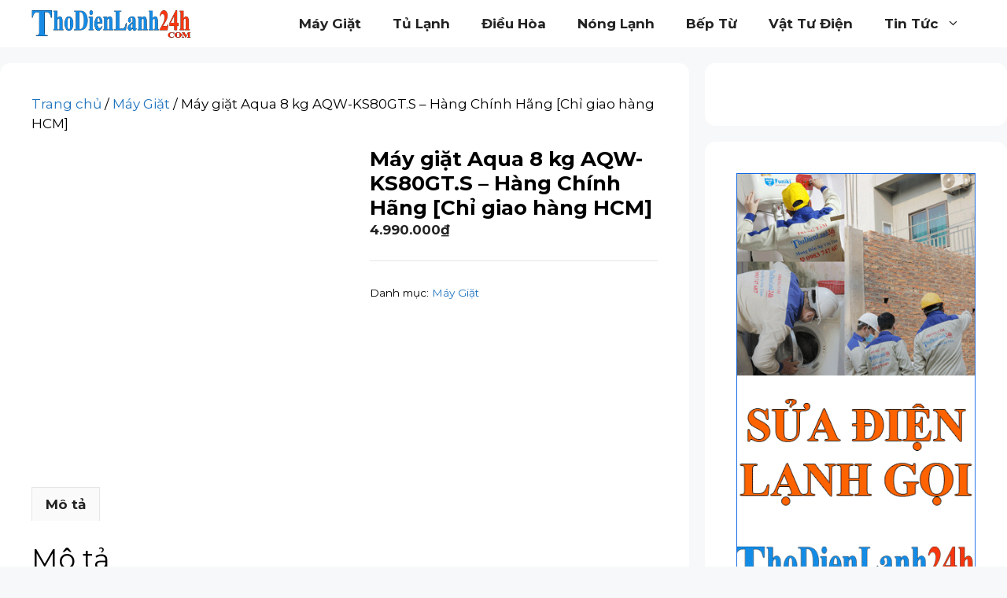

--- FILE ---
content_type: text/html; charset=UTF-8
request_url: https://dienmay.thodienlanh24h.com/may-giat-aqua-8-kg-aqw-ks80gt-s-hang-chinh-hang-chi-giao-hang-hcm/
body_size: 20085
content:
<!DOCTYPE html>
<html lang="vi" prefix="og: https://ogp.me/ns#">
<head>
	<meta charset="UTF-8">
	<link rel="profile" href="https://gmpg.org/xfn/11">
	<meta name="viewport" content="width=device-width, initial-scale=1">
<!-- Search Engine Optimization by Rank Math PRO - https://rankmath.com/ -->
<title>Máy giặt Aqua 8 kg AQW-KS80GT.S - Hàng Chính Hãng [Chỉ giao hàng HCM] - Điện Máy Thợ Điện Lạnh 24h</title>
<meta name="description" content="Điện Máy Thợ Điện Lạnh 24h mời bạn xem thông số kỹ thuật và những tính năng hữu ích của Máy giặt Aqua 8 kg AQW-KS80GT.S - Hàng Chính Hãng , xem các thông số"/>
<meta name="robots" content="index, follow, max-snippet:-1, max-video-preview:-1, max-image-preview:large"/>
<link rel="canonical" href="https://dienmay.thodienlanh24h.com/may-giat-aqua-8-kg-aqw-ks80gt-s-hang-chinh-hang-chi-giao-hang-hcm/" />
<meta property="og:locale" content="vi_VN" />
<meta property="og:type" content="product" />
<meta property="og:title" content="Máy giặt Aqua 8 kg AQW-KS80GT.S - Hàng Chính Hãng [Chỉ giao hàng HCM] - Điện Máy Thợ Điện Lạnh 24h" />
<meta property="og:description" content="Điện Máy Thợ Điện Lạnh 24h mời bạn xem thông số kỹ thuật và những tính năng hữu ích của Máy giặt Aqua 8 kg AQW-KS80GT.S - Hàng Chính Hãng , xem các thông số" />
<meta property="og:url" content="https://dienmay.thodienlanh24h.com/may-giat-aqua-8-kg-aqw-ks80gt-s-hang-chinh-hang-chi-giao-hang-hcm/" />
<meta property="og:site_name" content="Điện Máy Thợ Điện Lạnh 24h" />
<meta property="og:updated_time" content="2023-01-03T14:41:12+07:00" />
<meta property="og:image" content="https://dienmay.thodienlanh24h.com/wp-content/uploads/2023/01/7eac3dfebef162b74fdf18300415f7aa.jpg" />
<meta property="og:image:secure_url" content="https://dienmay.thodienlanh24h.com/wp-content/uploads/2023/01/7eac3dfebef162b74fdf18300415f7aa.jpg" />
<meta property="og:image:width" content="1200" />
<meta property="og:image:height" content="1200" />
<meta property="og:image:alt" content="Máy giặt Aqua 8 kg AQW-KS80GT.S - Hàng Chính Hãng [Chỉ giao hàng HCM]" />
<meta property="og:image:type" content="image/jpeg" />
<meta property="product:price:amount" content="4990.000" />
<meta property="product:price:currency" content="VND" />
<meta property="product:availability" content="instock" />
<meta name="twitter:card" content="summary_large_image" />
<meta name="twitter:title" content="Máy giặt Aqua 8 kg AQW-KS80GT.S - Hàng Chính Hãng [Chỉ giao hàng HCM] - Điện Máy Thợ Điện Lạnh 24h" />
<meta name="twitter:description" content="Điện Máy Thợ Điện Lạnh 24h mời bạn xem thông số kỹ thuật và những tính năng hữu ích của Máy giặt Aqua 8 kg AQW-KS80GT.S - Hàng Chính Hãng , xem các thông số" />
<meta name="twitter:image" content="https://dienmay.thodienlanh24h.com/wp-content/uploads/2023/01/7eac3dfebef162b74fdf18300415f7aa.jpg" />
<meta name="twitter:label1" content="Price" />
<meta name="twitter:data1" content="4.990.000&#8363;" />
<meta name="twitter:label2" content="Availability" />
<meta name="twitter:data2" content="In stock" />
<script type="application/ld+json" class="rank-math-schema-pro">{"@context":"https://schema.org","@graph":[{"@type":"Organization","@id":"https://dienmay.thodienlanh24h.com/#organization","name":"\u0110i\u1ec7n M\u00e1y Th\u1ee3 \u0110i\u1ec7n L\u1ea1nh 24h","logo":{"@type":"ImageObject","@id":"https://dienmay.thodienlanh24h.com/#logo","url":"https://dienmay.thodienlanh24h.com/wp-content/uploads/2022/07/thodienlanh24hlogo-150x150.png","contentUrl":"https://dienmay.thodienlanh24h.com/wp-content/uploads/2022/07/thodienlanh24hlogo-150x150.png","caption":"\u0110i\u1ec7n M\u00e1y Th\u1ee3 \u0110i\u1ec7n L\u1ea1nh 24h","inLanguage":"vi"}},{"@type":"WebSite","@id":"https://dienmay.thodienlanh24h.com/#website","url":"https://dienmay.thodienlanh24h.com","name":"\u0110i\u1ec7n M\u00e1y Th\u1ee3 \u0110i\u1ec7n L\u1ea1nh 24h","publisher":{"@id":"https://dienmay.thodienlanh24h.com/#organization"},"inLanguage":"vi"},{"@type":"ImageObject","@id":"https://dienmay.thodienlanh24h.com/wp-content/uploads/2023/01/7eac3dfebef162b74fdf18300415f7aa.jpg","url":"https://dienmay.thodienlanh24h.com/wp-content/uploads/2023/01/7eac3dfebef162b74fdf18300415f7aa.jpg","width":"1200","height":"1200","caption":"M\u00e1y gi\u1eb7t Aqua 8 kg AQW-KS80GT.S - H\u00e0ng Ch\u00ednh H\u00e3ng [Ch\u1ec9 giao h\u00e0ng HCM]","inLanguage":"vi"},{"@type":"BreadcrumbList","@id":"https://dienmay.thodienlanh24h.com/may-giat-aqua-8-kg-aqw-ks80gt-s-hang-chinh-hang-chi-giao-hang-hcm/#breadcrumb","itemListElement":[{"@type":"ListItem","position":"1","item":{"@id":"https://dienmay.thodienlanh24h.com","name":"Home"}},{"@type":"ListItem","position":"2","item":{"@id":"https://dienmay.thodienlanh24h.com/may-giat/","name":"M\u00e1y Gi\u1eb7t"}},{"@type":"ListItem","position":"3","item":{"@id":"https://dienmay.thodienlanh24h.com/may-giat-aqua-8-kg-aqw-ks80gt-s-hang-chinh-hang-chi-giao-hang-hcm/","name":"M\u00e1y gi\u1eb7t Aqua 8 kg AQW-KS80GT.S &#8211; H\u00e0ng Ch\u00ednh H\u00e3ng [Ch\u1ec9 giao h\u00e0ng HCM]"}}]},{"@type":"ItemPage","@id":"https://dienmay.thodienlanh24h.com/may-giat-aqua-8-kg-aqw-ks80gt-s-hang-chinh-hang-chi-giao-hang-hcm/#webpage","url":"https://dienmay.thodienlanh24h.com/may-giat-aqua-8-kg-aqw-ks80gt-s-hang-chinh-hang-chi-giao-hang-hcm/","name":"M\u00e1y gi\u1eb7t Aqua 8 kg AQW-KS80GT.S - H\u00e0ng Ch\u00ednh H\u00e3ng [Ch\u1ec9 giao h\u00e0ng HCM] - \u0110i\u1ec7n M\u00e1y Th\u1ee3 \u0110i\u1ec7n L\u1ea1nh 24h","datePublished":"2023-01-03T14:41:10+07:00","dateModified":"2023-01-03T14:41:12+07:00","isPartOf":{"@id":"https://dienmay.thodienlanh24h.com/#website"},"primaryImageOfPage":{"@id":"https://dienmay.thodienlanh24h.com/wp-content/uploads/2023/01/7eac3dfebef162b74fdf18300415f7aa.jpg"},"inLanguage":"vi","breadcrumb":{"@id":"https://dienmay.thodienlanh24h.com/may-giat-aqua-8-kg-aqw-ks80gt-s-hang-chinh-hang-chi-giao-hang-hcm/#breadcrumb"}},{"@type":"Product","name":"M\u00e1y gi\u1eb7t Aqua 8 kg AQW-KS80GT.S - H\u00e0ng Ch\u00ednh H\u00e3ng [Ch\u1ec9 giao h\u00e0ng HCM] - \u0110i\u1ec7n M\u00e1y Th\u1ee3 \u0110i\u1ec7n L\u1ea1nh 24h","description":"\u0110i\u1ec7n M\u00e1y Th\u1ee3 \u0110i\u1ec7n L\u1ea1nh 24h m\u1eddi b\u1ea1n xem th\u00f4ng s\u1ed1 k\u1ef9 thu\u1eadt v\u00e0 nh\u1eefng t\u00ednh n\u0103ng h\u1eefu \u00edch c\u1ee7a M\u00e1y gi\u1eb7t Aqua 8 kg AQW-KS80GT.S - H\u00e0ng Ch\u00ednh H\u00e3ng , xem c\u00e1c th\u00f4ng s\u1ed1 n\u00e0y c\u00f3 th\u1ec3 gi\u00fap g\u00ec cho b\u1ea1n, gia \u0111\u00ecnh b\u1ea1n, ng\u01b0\u1eddi th\u00e2n c\u1ee7a b\u1ea1n trong vi\u1ec7c n\u00e2ng cao ch\u1ea5t l\u01b0\u1ee3ng s\u1ed1ng, gi\u1ea3i ph\u00f3ng lao \u0111\u1ed9ng, ti\u1ebft ki\u1ec7m th\u1eddi gian h\u01a1n, c\u00f3 nhi\u1ec1u th\u1eddi gian t\u1eadn h\u01b0\u1edfng cu\u1ed9c s\u1ed1ng.","category":"M\u00e1y Gi\u1eb7t","mainEntityOfPage":{"@id":"https://dienmay.thodienlanh24h.com/may-giat-aqua-8-kg-aqw-ks80gt-s-hang-chinh-hang-chi-giao-hang-hcm/#webpage"},"image":[{"@type":"ImageObject","url":"https://dienmay.thodienlanh24h.com/wp-content/uploads/2023/01/7eac3dfebef162b74fdf18300415f7aa.jpg","height":"1200","width":"1200"}],"offers":{"@type":"Offer","price":"4990.000","priceCurrency":"VND","priceValidUntil":"2027-12-31","availability":"https://schema.org/InStock","itemCondition":"NewCondition","url":"https://dienmay.thodienlanh24h.com/may-giat-aqua-8-kg-aqw-ks80gt-s-hang-chinh-hang-chi-giao-hang-hcm/","seller":{"@type":"Organization","@id":"https://dienmay.thodienlanh24h.com/","name":"\u0110i\u1ec7n M\u00e1y Th\u1ee3 \u0110i\u1ec7n L\u1ea1nh 24h","url":"https://dienmay.thodienlanh24h.com","logo":""}},"@id":"https://dienmay.thodienlanh24h.com/may-giat-aqua-8-kg-aqw-ks80gt-s-hang-chinh-hang-chi-giao-hang-hcm/#richSnippet"}]}</script>
<!-- /Rank Math WordPress SEO plugin -->

<link href='https://fonts.gstatic.com' crossorigin rel='preconnect' />
<link href='https://fonts.googleapis.com' crossorigin rel='preconnect' />
<link rel="alternate" type="application/rss+xml" title="Dòng thông tin Điện Máy Thợ Điện Lạnh 24h &raquo;" href="https://dienmay.thodienlanh24h.com/feed/" />
<link rel="alternate" title="oNhúng (JSON)" type="application/json+oembed" href="https://dienmay.thodienlanh24h.com/wp-json/oembed/1.0/embed?url=https%3A%2F%2Fdienmay.thodienlanh24h.com%2Fmay-giat-aqua-8-kg-aqw-ks80gt-s-hang-chinh-hang-chi-giao-hang-hcm%2F" />
<link rel="alternate" title="oNhúng (XML)" type="text/xml+oembed" href="https://dienmay.thodienlanh24h.com/wp-json/oembed/1.0/embed?url=https%3A%2F%2Fdienmay.thodienlanh24h.com%2Fmay-giat-aqua-8-kg-aqw-ks80gt-s-hang-chinh-hang-chi-giao-hang-hcm%2F&#038;format=xml" />
<style id='wp-img-auto-sizes-contain-inline-css'>
img:is([sizes=auto i],[sizes^="auto," i]){contain-intrinsic-size:3000px 1500px}
/*# sourceURL=wp-img-auto-sizes-contain-inline-css */
</style>

<link rel='stylesheet' id='wp-block-library-css' href='https://dienmay.thodienlanh24h.com/wp-includes/css/dist/block-library/style.min.css?ver=6.9' media='all' />
<link rel='stylesheet' id='wc-blocks-style-css' href='https://dienmay.thodienlanh24h.com/wp-content/plugins/woocommerce/assets/client/blocks/wc-blocks.css?ver=wc-10.1.3' media='all' />

<style id='classic-theme-styles-inline-css'>
/*! This file is auto-generated */
.wp-block-button__link{color:#fff;background-color:#32373c;border-radius:9999px;box-shadow:none;text-decoration:none;padding:calc(.667em + 2px) calc(1.333em + 2px);font-size:1.125em}.wp-block-file__button{background:#32373c;color:#fff;text-decoration:none}
/*# sourceURL=/wp-includes/css/classic-themes.min.css */
</style>
<link rel='stylesheet' id='css/e2pdf.frontend.global-css' href='https://dienmay.thodienlanh24h.com/wp-content/plugins/e2pdf/css/e2pdf.frontend.global.css?ver=1.28.07' media='all' />
<link rel='stylesheet' id='photoswipe-css' href='https://dienmay.thodienlanh24h.com/wp-content/plugins/woocommerce/assets/css/photoswipe/photoswipe.min.css?ver=10.1.3' media='all' />
<link rel='stylesheet' id='photoswipe-default-skin-css' href='https://dienmay.thodienlanh24h.com/wp-content/plugins/woocommerce/assets/css/photoswipe/default-skin/default-skin.min.css?ver=10.1.3' media='all' />
<link rel='stylesheet' id='woocommerce-layout-css' href='https://dienmay.thodienlanh24h.com/wp-content/plugins/woocommerce/assets/css/woocommerce-layout.css?ver=10.1.3' media='all' />
<link rel='stylesheet' id='woocommerce-smallscreen-css' href='https://dienmay.thodienlanh24h.com/wp-content/plugins/woocommerce/assets/css/woocommerce-smallscreen.css?ver=10.1.3' media='only screen and (max-width: 768px)' />
<link rel='stylesheet' id='woocommerce-general-css' href='https://dienmay.thodienlanh24h.com/wp-content/plugins/woocommerce/assets/css/woocommerce.css?ver=10.1.3' media='all' />
<style id='woocommerce-inline-inline-css'>
.woocommerce form .form-row .required { visibility: visible; }
/*# sourceURL=woocommerce-inline-inline-css */
</style>
<link rel='stylesheet' id='brands-styles-css' href='https://dienmay.thodienlanh24h.com/wp-content/plugins/woocommerce/assets/css/brands.css?ver=10.1.3' media='all' />
<link rel='stylesheet' id='generate-style-css' href='https://dienmay.thodienlanh24h.com/wp-content/themes/generatepress/assets/css/main.min.css?ver=3.5.1' media='all' />
<style id='generate-style-inline-css'>
.is-right-sidebar{width:30%;}.is-left-sidebar{width:30%;}.site-content .content-area{width:70%;}@media (max-width: 768px){.main-navigation .menu-toggle,.sidebar-nav-mobile:not(#sticky-placeholder){display:block;}.main-navigation ul,.gen-sidebar-nav,.main-navigation:not(.slideout-navigation):not(.toggled) .main-nav > ul,.has-inline-mobile-toggle #site-navigation .inside-navigation > *:not(.navigation-search):not(.main-nav){display:none;}.nav-align-right .inside-navigation,.nav-align-center .inside-navigation{justify-content:space-between;}}
.dynamic-author-image-rounded{border-radius:100%;}.dynamic-featured-image, .dynamic-author-image{vertical-align:middle;}.one-container.blog .dynamic-content-template:not(:last-child), .one-container.archive .dynamic-content-template:not(:last-child){padding-bottom:0px;}.dynamic-entry-excerpt > p:last-child{margin-bottom:0px;}
/*# sourceURL=generate-style-inline-css */
</style>
<link rel='stylesheet' id='generate-google-fonts-css' href='https://fonts.googleapis.com/css?family=Montserrat%3A100%2C100italic%2C200%2C200italic%2C300%2C300italic%2Cregular%2Citalic%2C500%2C500italic%2C600%2C600italic%2C700%2C700italic%2C800%2C800italic%2C900%2C900italic&#038;display=swap&#038;ver=3.5.1' media='all' />
<link rel='stylesheet' id='generatepress-dynamic-css' href='https://dienmay.thodienlanh24h.com/wp-content/uploads/generatepress/style.min.css?ver=1745112404' media='all' />
<link rel='stylesheet' id='generate-child-css' href='https://dienmay.thodienlanh24h.com/wp-content/themes/generatepress-child/style.css?ver=1745112397' media='all' />
<style id='generateblocks-inline-css'>
.gb-container.gb-tabs__item:not(.gb-tabs__item-open){display:none;}.gb-grid-wrapper > .gb-grid-column-fbcf410c{width:100%;}.gb-container-977f6767{margin-right:auto;margin-left:auto;}.gb-grid-wrapper-6c3c957d{display:flex;flex-wrap:wrap;row-gap:20px;}.gb-grid-wrapper-6c3c957d > .gb-grid-column{box-sizing:border-box;}h2.gb-headline-b79f9cf3{font-size:19px;margin-bottom:5px;}p.gb-headline-91a2d0ba{font-size:26px;text-align:center;padding-top:40px;color:#e32a08;}.gb-block-image-0215fc84{text-align:center;}.gb-image-0215fc84{vertical-align:middle;}.gb-container .wp-block-image img{vertical-align:middle;}.gb-grid-wrapper .wp-block-image{margin-bottom:0;}.gb-highlight{background:none;}.gb-container-link{position:absolute;top:0;right:0;bottom:0;left:0;z-index:99;}
/*# sourceURL=generateblocks-inline-css */
</style>
<link rel='stylesheet' id='generate-navigation-branding-css' href='https://dienmay.thodienlanh24h.com/wp-content/plugins/gp-premium/menu-plus/functions/css/navigation-branding-flex.min.css?ver=2.5.0-alpha.1' media='all' />
<style id='generate-navigation-branding-inline-css'>
@media (max-width: 768px){.site-header, #site-navigation, #sticky-navigation{display:none !important;opacity:0.0;}#mobile-header{display:block !important;width:100% !important;}#mobile-header .main-nav > ul{display:none;}#mobile-header.toggled .main-nav > ul, #mobile-header .menu-toggle, #mobile-header .mobile-bar-items{display:block;}#mobile-header .main-nav{-ms-flex:0 0 100%;flex:0 0 100%;-webkit-box-ordinal-group:5;-ms-flex-order:4;order:4;}}.main-navigation.has-branding .inside-navigation.grid-container, .main-navigation.has-branding.grid-container .inside-navigation:not(.grid-container){padding:0px 40px 0px 40px;}.main-navigation.has-branding:not(.grid-container) .inside-navigation:not(.grid-container) .navigation-branding{margin-left:10px;}.main-navigation .sticky-navigation-logo, .main-navigation.navigation-stick .site-logo:not(.mobile-header-logo){display:none;}.main-navigation.navigation-stick .sticky-navigation-logo{display:block;}.navigation-branding img, .site-logo.mobile-header-logo img{height:60px;width:auto;}.navigation-branding .main-title{line-height:60px;}@media (max-width: 768px){.main-navigation.has-branding.nav-align-center .menu-bar-items, .main-navigation.has-sticky-branding.navigation-stick.nav-align-center .menu-bar-items{margin-left:auto;}.navigation-branding{margin-right:auto;margin-left:10px;}.navigation-branding .main-title, .mobile-header-navigation .site-logo{margin-left:10px;}.main-navigation.has-branding .inside-navigation.grid-container{padding:0px;}}
/*# sourceURL=generate-navigation-branding-inline-css */
</style>
<link rel='stylesheet' id='generate-woocommerce-css' href='https://dienmay.thodienlanh24h.com/wp-content/plugins/gp-premium/woocommerce/functions/css/woocommerce.min.css?ver=2.5.0-alpha.1' media='all' />
<style id='generate-woocommerce-inline-css'>
.woocommerce #respond input#submit, .woocommerce a.button, .woocommerce button.button, .woocommerce input.button, .wc-block-components-button{color:#ffffff;background-color:#55555e;text-decoration:none;}.woocommerce #respond input#submit:hover, .woocommerce a.button:hover, .woocommerce button.button:hover, .woocommerce input.button:hover, .wc-block-components-button:hover{color:#ffffff;background-color:#3f4047;}.woocommerce #respond input#submit.alt, .woocommerce a.button.alt, .woocommerce button.button.alt, .woocommerce input.button.alt, .woocommerce #respond input#submit.alt.disabled, .woocommerce #respond input#submit.alt.disabled:hover, .woocommerce #respond input#submit.alt:disabled, .woocommerce #respond input#submit.alt:disabled:hover, .woocommerce #respond input#submit.alt:disabled[disabled], .woocommerce #respond input#submit.alt:disabled[disabled]:hover, .woocommerce a.button.alt.disabled, .woocommerce a.button.alt.disabled:hover, .woocommerce a.button.alt:disabled, .woocommerce a.button.alt:disabled:hover, .woocommerce a.button.alt:disabled[disabled], .woocommerce a.button.alt:disabled[disabled]:hover, .woocommerce button.button.alt.disabled, .woocommerce button.button.alt.disabled:hover, .woocommerce button.button.alt:disabled, .woocommerce button.button.alt:disabled:hover, .woocommerce button.button.alt:disabled[disabled], .woocommerce button.button.alt:disabled[disabled]:hover, .woocommerce input.button.alt.disabled, .woocommerce input.button.alt.disabled:hover, .woocommerce input.button.alt:disabled, .woocommerce input.button.alt:disabled:hover, .woocommerce input.button.alt:disabled[disabled], .woocommerce input.button.alt:disabled[disabled]:hover{color:#ffffff;background-color:#1e73be;}.woocommerce #respond input#submit.alt:hover, .woocommerce a.button.alt:hover, .woocommerce button.button.alt:hover, .woocommerce input.button.alt:hover{color:#ffffff;background-color:#377fbf;}button.wc-block-components-panel__button{font-size:inherit;}.woocommerce .star-rating span:before, .woocommerce p.stars:hover a::before{color:#ffa200;}.woocommerce span.onsale{background-color:#222222;color:#ffffff;}.woocommerce ul.products li.product .price, .woocommerce div.product p.price{color:#222222;}.woocommerce div.product .woocommerce-tabs ul.tabs li a{color:#222222;}.woocommerce div.product .woocommerce-tabs ul.tabs li a:hover, .woocommerce div.product .woocommerce-tabs ul.tabs li.active a{color:#1e73be;}.woocommerce-message{background-color:#0b9444;color:#ffffff;}div.woocommerce-message a.button, div.woocommerce-message a.button:focus, div.woocommerce-message a.button:hover, div.woocommerce-message a, div.woocommerce-message a:focus, div.woocommerce-message a:hover{color:#ffffff;}.woocommerce-info{background-color:#1e73be;color:#ffffff;}div.woocommerce-info a.button, div.woocommerce-info a.button:focus, div.woocommerce-info a.button:hover, div.woocommerce-info a, div.woocommerce-info a:focus, div.woocommerce-info a:hover{color:#ffffff;}.woocommerce-error{background-color:#e8626d;color:#ffffff;}div.woocommerce-error a.button, div.woocommerce-error a.button:focus, div.woocommerce-error a.button:hover, div.woocommerce-error a, div.woocommerce-error a:focus, div.woocommerce-error a:hover{color:#ffffff;}.woocommerce-product-details__short-description{color:#000000;}#wc-mini-cart{background-color:#ffffff;color:#000000;}#wc-mini-cart a:not(.button), #wc-mini-cart a.remove{color:#000000;}#wc-mini-cart .button{color:#ffffff;}#wc-mini-cart .button:hover, #wc-mini-cart .button:focus, #wc-mini-cart .button:active{color:#ffffff;}.woocommerce #content div.product div.images, .woocommerce div.product div.images, .woocommerce-page #content div.product div.images, .woocommerce-page div.product div.images{width:50%;}.add-to-cart-panel{background-color:#ffffff;color:#000000;}.add-to-cart-panel a:not(.button){color:#000000;}.woocommerce .widget_price_filter .price_slider_wrapper .ui-widget-content{background-color:#dddddd;}.woocommerce .widget_price_filter .ui-slider .ui-slider-range, .woocommerce .widget_price_filter .ui-slider .ui-slider-handle{background-color:#666666;}.woocommerce-MyAccount-navigation li.is-active a:after, a.button.wc-forward:after{display:none;}#payment .payment_methods>.wc_payment_method>label:before{font-family:WooCommerce;content:"\e039";}#payment .payment_methods li.wc_payment_method>input[type=radio]:first-child:checked+label:before{content:"\e03c";}.woocommerce-ordering:after{font-family:WooCommerce;content:"\e00f";}.wc-columns-container .products, .woocommerce .related ul.products, .woocommerce .up-sells ul.products{grid-gap:50px;}@media (max-width: 1024px){.woocommerce .wc-columns-container.wc-tablet-columns-2 .products{-ms-grid-columns:(1fr)[2];grid-template-columns:repeat(2, 1fr);}.wc-related-upsell-tablet-columns-2 .related ul.products, .wc-related-upsell-tablet-columns-2 .up-sells ul.products{-ms-grid-columns:(1fr)[2];grid-template-columns:repeat(2, 1fr);}}@media (max-width:768px){.add-to-cart-panel .continue-shopping{background-color:#ffffff;}.woocommerce #content div.product div.images,.woocommerce div.product div.images,.woocommerce-page #content div.product div.images,.woocommerce-page div.product div.images{width:100%;}}@media (max-width: 768px){nav.toggled .main-nav li.wc-menu-item{display:none !important;}.mobile-bar-items.wc-mobile-cart-items{z-index:1;}}
/*# sourceURL=generate-woocommerce-inline-css */
</style>
<link rel='stylesheet' id='generate-woocommerce-mobile-css' href='https://dienmay.thodienlanh24h.com/wp-content/plugins/gp-premium/woocommerce/functions/css/woocommerce-mobile.min.css?ver=2.5.0-alpha.1' media='(max-width:768px)' />
<link rel="stylesheet" type="text/css" href="https://dienmay.thodienlanh24h.com/wp-content/plugins/nextend-smart-slider3-pro/Public/SmartSlider3/Application/Frontend/Assets/dist/smartslider.min.css?ver=6c92e49d" media="all">
<style data-related="n2-ss-4">div#n2-ss-4 .n2-ss-slider-1{position:relative;display:grid;}div#n2-ss-4 .n2-ss-slider-2{display:grid;grid-template-areas:'full';position:relative;overflow:hidden;border:0px solid RGBA(62,62,62,1);box-sizing:border-box;border-radius:0px;background-repeat:repeat;background-position:50% 50%;background-size:cover;background-attachment:scroll;z-index:1;}div#n2-ss-4 .n2-ss-slider-2 > *{grid-area:full;}div#n2-ss-4 .n2-ss-slider-2 > .n2-ss-preserve-size{max-width:1300px;}div#n2-ss-4 .n2-ss-slider-3{display:grid;grid-template-areas:'cover';position:relative;overflow:hidden;z-index:20;}div#n2-ss-4 .n2-ss-slider-3 > *{grid-area:cover;}div#n2-ss-4 .n2-ss-showcase-slides{place-self:center;position:relative;display:grid;grid-template-areas:'slide';width:100%;max-width:600px;perspective-origin:50% 50%;perspective:1000px;opacity:0.001;transform:translateX(-100000px);}div#n2-ss-4 .n2-ss-showcase-slides > *{grid-area:slide;}div#n2-ss-4 .n2-ss-showcase-slides--ready{animation-name:showcase-fade-in;animation-duration:1s;opacity:1;transform:none;}div#n2-ss-4 .n2-ss-slide{display:block;width:100%;border-radius:0px;border:0px solid RGBA(62,62,62,1);box-sizing:border-box;}div#n2-ss-4.n2-ss-showcase-vertical .n2-ss-slide{clear:left;}div#n2-ss-4 .n2-ss-slide-inner{position:relative;width:100%;height:100%;z-index:20;}div#n2-ss-4 .n2-ss-showcase-overlay{width:100%;height:100%;cursor:pointer;position:absolute;top:0;left:0;z-index:2000000;display:block;}div#n2-ss-4 .n2-ss-slide-active .n2-ss-showcase-overlay{display:none;}div#n2-ss-4 .smart-slider-animate-in .n2-ss-showcase-overlay,div#n2-ss-4 .smart-slider-animate-out .n2-ss-showcase-overlay{display:block;}div#n2-ss-4 .n2-ss-slide-active{z-index:3;display:block;}div#n2-ss-4 .n2-ss-slide{perspective:1000px;}@keyframes showcase-fade-in{from{opacity:0;}to{opacity:1;}}div#n2-ss-4 .n2-ss-slider-3{padding:0px 20px 0px 20px}@media (min-width: 1200px){div#n2-ss-4 [data-hide-desktopportrait="1"]{display: none !important;}}@media (orientation: landscape) and (max-width: 1199px) and (min-width: 901px),(orientation: portrait) and (max-width: 1199px) and (min-width: 701px){div#n2-ss-4 [data-hide-tabletportrait="1"]{display: none !important;}}@media (orientation: landscape) and (max-width: 900px),(orientation: portrait) and (max-width: 700px){div#n2-ss-4 [data-hide-mobileportrait="1"]{display: none !important;}}</style>
<script src="https://dienmay.thodienlanh24h.com/wp-includes/js/jquery/jquery.min.js?ver=3.7.1" id="jquery-core-js" type="4542ac03eeb2afcc7edba500-text/javascript"></script>
<script src="https://dienmay.thodienlanh24h.com/wp-includes/js/jquery/jquery-migrate.min.js?ver=3.4.1" id="jquery-migrate-js" type="4542ac03eeb2afcc7edba500-text/javascript"></script>
<script src="https://dienmay.thodienlanh24h.com/wp-content/plugins/e2pdf/js/e2pdf.frontend.js?ver=1.28.07" id="js/e2pdf.frontend-js" type="4542ac03eeb2afcc7edba500-text/javascript"></script>
<script src="https://dienmay.thodienlanh24h.com/wp-content/plugins/woocommerce/assets/js/jquery-blockui/jquery.blockUI.min.js?ver=2.7.0-wc.10.1.3" id="jquery-blockui-js" defer data-wp-strategy="defer" type="4542ac03eeb2afcc7edba500-text/javascript"></script>
<script id="wc-add-to-cart-js-extra" type="4542ac03eeb2afcc7edba500-text/javascript">
var wc_add_to_cart_params = {"ajax_url":"/wp-admin/admin-ajax.php","wc_ajax_url":"/?wc-ajax=%%endpoint%%","i18n_view_cart":"Xem gi\u1ecf h\u00e0ng","cart_url":"https://dienmay.thodienlanh24h.com/gio-hang/","is_cart":"","cart_redirect_after_add":"no"};
//# sourceURL=wc-add-to-cart-js-extra
</script>
<script src="https://dienmay.thodienlanh24h.com/wp-content/plugins/woocommerce/assets/js/frontend/add-to-cart.min.js?ver=10.1.3" id="wc-add-to-cart-js" defer data-wp-strategy="defer" type="4542ac03eeb2afcc7edba500-text/javascript"></script>
<script src="https://dienmay.thodienlanh24h.com/wp-content/plugins/woocommerce/assets/js/zoom/jquery.zoom.min.js?ver=1.7.21-wc.10.1.3" id="zoom-js" defer data-wp-strategy="defer" type="4542ac03eeb2afcc7edba500-text/javascript"></script>
<script src="https://dienmay.thodienlanh24h.com/wp-content/plugins/woocommerce/assets/js/flexslider/jquery.flexslider.min.js?ver=2.7.2-wc.10.1.3" id="flexslider-js" defer data-wp-strategy="defer" type="4542ac03eeb2afcc7edba500-text/javascript"></script>
<script src="https://dienmay.thodienlanh24h.com/wp-content/plugins/woocommerce/assets/js/photoswipe/photoswipe.min.js?ver=4.1.1-wc.10.1.3" id="photoswipe-js" defer data-wp-strategy="defer" type="4542ac03eeb2afcc7edba500-text/javascript"></script>
<script src="https://dienmay.thodienlanh24h.com/wp-content/plugins/woocommerce/assets/js/photoswipe/photoswipe-ui-default.min.js?ver=4.1.1-wc.10.1.3" id="photoswipe-ui-default-js" defer data-wp-strategy="defer" type="4542ac03eeb2afcc7edba500-text/javascript"></script>
<script id="wc-single-product-js-extra" type="4542ac03eeb2afcc7edba500-text/javascript">
var wc_single_product_params = {"i18n_required_rating_text":"Vui l\u00f2ng ch\u1ecdn m\u1ed9t m\u1ee9c \u0111\u00e1nh gi\u00e1","i18n_rating_options":["1 tr\u00ean 5 sao","2 tr\u00ean 5 sao","3 tr\u00ean 5 sao","4 tr\u00ean 5 sao","5 tr\u00ean 5 sao"],"i18n_product_gallery_trigger_text":"Xem th\u01b0 vi\u1ec7n \u1ea3nh to\u00e0n m\u00e0n h\u00ecnh","review_rating_required":"yes","flexslider":{"rtl":false,"animation":"slide","smoothHeight":true,"directionNav":false,"controlNav":"thumbnails","slideshow":false,"animationSpeed":500,"animationLoop":false,"allowOneSlide":false},"zoom_enabled":"1","zoom_options":[],"photoswipe_enabled":"1","photoswipe_options":{"shareEl":false,"closeOnScroll":false,"history":false,"hideAnimationDuration":0,"showAnimationDuration":0},"flexslider_enabled":"1"};
//# sourceURL=wc-single-product-js-extra
</script>
<script src="https://dienmay.thodienlanh24h.com/wp-content/plugins/woocommerce/assets/js/frontend/single-product.min.js?ver=10.1.3" id="wc-single-product-js" defer data-wp-strategy="defer" type="4542ac03eeb2afcc7edba500-text/javascript"></script>
<script src="https://dienmay.thodienlanh24h.com/wp-content/plugins/woocommerce/assets/js/js-cookie/js.cookie.min.js?ver=2.1.4-wc.10.1.3" id="js-cookie-js" defer data-wp-strategy="defer" type="4542ac03eeb2afcc7edba500-text/javascript"></script>
<script id="woocommerce-js-extra" type="4542ac03eeb2afcc7edba500-text/javascript">
var woocommerce_params = {"ajax_url":"/wp-admin/admin-ajax.php","wc_ajax_url":"/?wc-ajax=%%endpoint%%","i18n_password_show":"Hi\u1ec3n th\u1ecb m\u1eadt kh\u1ea9u","i18n_password_hide":"\u1ea8n m\u1eadt kh\u1ea9u"};
//# sourceURL=woocommerce-js-extra
</script>
<script src="https://dienmay.thodienlanh24h.com/wp-content/plugins/woocommerce/assets/js/frontend/woocommerce.min.js?ver=10.1.3" id="woocommerce-js" defer data-wp-strategy="defer" type="4542ac03eeb2afcc7edba500-text/javascript"></script>
<link rel="https://api.w.org/" href="https://dienmay.thodienlanh24h.com/wp-json/" /><link rel="alternate" title="JSON" type="application/json" href="https://dienmay.thodienlanh24h.com/wp-json/wp/v2/product/4363" /><link rel="EditURI" type="application/rsd+xml" title="RSD" href="https://dienmay.thodienlanh24h.com/xmlrpc.php?rsd" />
<link rel='shortlink' href='https://dienmay.thodienlanh24h.com/?p=4363' />
	<noscript><style>.woocommerce-product-gallery{ opacity: 1 !important; }</style></noscript>
	<meta name="google-site-verification" content="7E9z6Q8ViASFknX9-HpSTBCWbMII4cq2bYOucLYrs9o" /><link rel="icon" href="https://dienmay.thodienlanh24h.com/wp-content/uploads/2022/07/cropped-Profile-thodienlanh24hlogo-32x32.png" sizes="32x32" />
<link rel="icon" href="https://dienmay.thodienlanh24h.com/wp-content/uploads/2022/07/cropped-Profile-thodienlanh24hlogo-192x192.png" sizes="192x192" />
<link rel="apple-touch-icon" href="https://dienmay.thodienlanh24h.com/wp-content/uploads/2022/07/cropped-Profile-thodienlanh24hlogo-180x180.png" />
<meta name="msapplication-TileImage" content="https://dienmay.thodienlanh24h.com/wp-content/uploads/2022/07/cropped-Profile-thodienlanh24hlogo-270x270.png" />
		<style id="wp-custom-css">
			.sidebar .widget {
    border-radius: 14px;
}
.separate-containers .inside-article {
    border-radius: 14px;	
}


.inside-right-sidebar {
  height: 100%;
}
.inside-right-sidebar .widget:last-child {
  position: -webkit-sticky;
  position: sticky;
  top: 0;
}

.inside-left-sidebar {
  height: 100%;
}
.inside-left-sidebar .widget:last-child {
  position: -webkit-sticky;
  position: sticky;
  top: 0;
}

.kk-star-ratings .kksr-stars > div > div:nth-child(1),
.kk-star-ratings .kksr-stars > div > div:nth-child(2),
.kk-star-ratings .kksr-stars > div > div:nth-child(3) {
    pointer-events: none;
}


.woocommerce table.shop_attributes th {
	font-size: 16px;
}

.woocommerce table.shop_attributes td p {
	padding: 8px 16px;
	font-size: 16px;
} /* End GeneratePress Site CSS */

.woocommerce ul.products li.product a img {
   border: 1px solid #FD6E0C;
  border-radius: 15px;
}

.woocommerce div.product div.images img {
	 border: 1px solid #FD6E0C;
  border-radius: 15px;
}

.woocommerce ul.products li.product .button {
	border-radius: 15px;
	background-color: #FE6333;
}

@media (min-width: 769px) {
    nav .main-nav .mega-menu {
        position: static;
    }

    nav .main-nav .mega-menu > ul {
        position: absolute;
        width: 100%;
        left: 0 !important;
        display: flex;
        flex-wrap: wrap;
    }

    nav .main-nav .mega-menu > ul > li > a {
        font-weight: bold;
    }

    nav .main-nav .mega-menu>ul>li {
        display: inline-block;
        width: 25%;
        vertical-align: top;
    }

    nav .main-nav .mega-menu.mega-menu-col-2>ul>li {
        width: 50%;
    }

    nav .main-nav .mega-menu.mega-menu-col-3>ul>li {
        width: 33.3333%;
    }

    nav .main-nav .mega-menu.mega-menu-col-5>ul>li {
        width: 20%;
    }

    nav .main-nav .mega-menu > ul > li:hover > a,
    nav .main-nav .mega-menu > ul > li:focus > a,
    nav .main-nav .mega-menu > ul > li[class*="current-"] > a,
    nav .main-nav .mega-menu ul ul {
        background-color: transparent !important;
        color: inherit;
    }

    nav .main-nav .mega-menu ul .sub-menu {
        position: static;
        display: block;
        opacity: 1;
        visibility: visible;
        width: 100%;
        box-shadow: 0 0 0;
        left: 0;
        height: auto;
        pointer-events: auto;
        transform: scale(1);
    }

    nav .main-nav .mega-menu ul.toggled-on .sub-menu {
        pointer-events: auto;
    }

    nav .main-nav .mega-menu .sub-menu .menu-item-has-children .dropdown-menu-toggle {
        display: none;
    }
}
=======================		</style>
		<noscript><style>.perfmatters-lazy[data-src]{display:none !important;}</style></noscript><style>.perfmatters-lazy-youtube{position:relative;width:100%;max-width:100%;height:0;padding-bottom:56.23%;overflow:hidden}.perfmatters-lazy-youtube img{position:absolute;top:0;right:0;bottom:0;left:0;display:block;width:100%;max-width:100%;height:auto;margin:auto;border:none;cursor:pointer;transition:.5s all;-webkit-transition:.5s all;-moz-transition:.5s all}.perfmatters-lazy-youtube img:hover{-webkit-filter:brightness(75%)}.perfmatters-lazy-youtube .play{position:absolute;top:50%;left:50%;right:auto;width:68px;height:48px;margin-left:-34px;margin-top:-24px;background:url(https://dienmay.thodienlanh24h.com/wp-content/plugins/perfmatters/img/youtube.svg) no-repeat;background-position:center;background-size:cover;pointer-events:none}.perfmatters-lazy-youtube iframe{position:absolute;top:0;left:0;width:100%;height:100%;z-index:99}.wp-has-aspect-ratio .wp-block-embed__wrapper{position:relative;}.wp-has-aspect-ratio .perfmatters-lazy-youtube{position:absolute;top:0;right:0;bottom:0;left:0;width:100%;height:100%;padding-bottom:0}</style>	
	
<script type="4542ac03eeb2afcc7edba500-text/javascript">(function(){this._N2=this._N2||{_r:[],_d:[],r:function(){this._r.push(arguments)},d:function(){this._d.push(arguments)}}}).call(window);!function(e,i,o,r){(i=e.match(/(Chrome|Firefox|Safari)\/(\d+)\./))&&("Chrome"==i[1]?r=+i[2]>=32:"Firefox"==i[1]?r=+i[2]>=65:"Safari"==i[1]&&(o=e.match(/Version\/(\d+)/)||e.match(/(\d+)[0-9_]+like Mac/))&&(r=+o[1]>=14),r&&document.documentElement.classList.add("n2webp"))}(navigator.userAgent);</script><script src="https://dienmay.thodienlanh24h.com/wp-content/plugins/nextend-smart-slider3-pro/Public/SmartSlider3/Application/Frontend/Assets/dist/n2.min.js?ver=6c92e49d" defer async type="4542ac03eeb2afcc7edba500-text/javascript"></script>
<script src="https://dienmay.thodienlanh24h.com/wp-content/plugins/nextend-smart-slider3-pro/Public/SmartSlider3/Application/Frontend/Assets/dist/smartslider-frontend.min.js?ver=6c92e49d" defer async type="4542ac03eeb2afcc7edba500-text/javascript"></script>
<script src="https://dienmay.thodienlanh24h.com/wp-content/plugins/nextend-smart-slider3-pro/Public/SmartSlider3Pro/Slider/SliderType/Showcase/Assets/dist/ss-showcase.min.js?ver=6c92e49d" defer async type="4542ac03eeb2afcc7edba500-text/javascript"></script>
<script type="4542ac03eeb2afcc7edba500-text/javascript">_N2.r('documentReady',function(){_N2.r(["documentReady","smartslider-frontend","ss-showcase"],function(){new _N2.SmartSliderShowcase('n2-ss-4',{"admin":false,"background.video.mobile":1,"loadingTime":2000,"randomize":{"randomize":0,"randomizeFirst":0},"callbacks":"","alias":{"id":0,"smoothScroll":0,"slideSwitch":0,"scroll":1},"align":"normal","isDelayed":0,"responsive":{"mediaQueries":{"all":false,"desktopportrait":["(min-width: 1200px)"],"tabletportrait":["(orientation: landscape) and (max-width: 1199px) and (min-width: 901px)","(orientation: portrait) and (max-width: 1199px) and (min-width: 701px)"],"mobileportrait":["(orientation: landscape) and (max-width: 900px)","(orientation: portrait) and (max-width: 700px)"]},"base":{"sliderWidth":1300,"sliderHeight":650,"slideWidth":600,"slideHeight":400},"hideOn":{"desktopLandscape":false,"desktopPortrait":false,"tabletLandscape":false,"tabletPortrait":false,"mobileLandscape":false,"mobilePortrait":false},"onResizeEnabled":true,"type":"fullwidth","sliderHeightBasedOn":"real","focusUser":1,"focusEdge":"auto","breakpoints":[{"device":"tabletPortrait","type":"max-screen-width","portraitWidth":1199,"landscapeWidth":1199},{"device":"mobilePortrait","type":"max-screen-width","portraitWidth":700,"landscapeWidth":900}],"enabledDevices":{"desktopLandscape":0,"desktopPortrait":1,"tabletLandscape":0,"tabletPortrait":1,"mobileLandscape":0,"mobilePortrait":1},"sizes":{"desktopPortrait":{"width":1300,"height":650,"max":3000,"min":1200},"tabletPortrait":{"width":701,"height":350,"customHeight":false,"max":1199,"min":701},"mobilePortrait":{"width":320,"height":160,"customHeight":false,"max":900,"min":320}},"overflowHiddenPage":0,"focus":{"offsetTop":"#wpadminbar","offsetBottom":""}},"controls":{"mousewheel":0,"touch":"horizontal","keyboard":1,"blockCarouselInteraction":1},"playWhenVisible":1,"playWhenVisibleAt":0.5,"lazyLoad":0,"lazyLoadNeighbor":0,"blockrightclick":0,"maintainSession":0,"autoplay":{"enabled":1,"start":1,"duration":2500,"autoplayLoop":1,"allowReStart":0,"pause":{"click":1,"mouse":"0","mediaStarted":1},"resume":{"click":0,"mouse":"0","mediaEnded":1,"slidechanged":0},"interval":1,"intervalModifier":"loop","intervalSlide":"current"},"perspective":1000,"layerMode":{"playOnce":0,"playFirstLayer":1,"mode":"skippable","inAnimation":"mainInEnd"},"parallax":{"enabled":1,"mobile":0,"is3D":0,"animate":1,"horizontal":"mouse","vertical":"mouse","origin":"slider","scrollmove":"both"},"postBackgroundAnimations":0,"carousel":1,"carouselSideSlides":1,"showcase":{"duration":800,"ease":"easeOutQuad","direction":"horizontal","distance":60,"animate":{"opacity":null,"scale":null,"x":null,"y":null,"z":null,"rotationX":null,"rotationY":null,"rotationZ":null},"overlay":"1"},"initCallbacks":function(){}})})});</script></head>

<body class="wp-singular product-template-default single single-product postid-4363 wp-custom-logo wp-embed-responsive wp-theme-generatepress wp-child-theme-generatepress-child theme-generatepress post-image-above-header post-image-aligned-center sticky-menu-fade sticky-enabled both-sticky-menu mobile-header mobile-header-logo mobile-header-sticky woocommerce woocommerce-page woocommerce-no-js right-sidebar nav-below-header separate-containers header-aligned-left dropdown-hover" itemtype="https://schema.org/Blog" itemscope>
	<!DOCTYPE html>
<html>
<head>
        <style>
        body 
    </style>
    <script type=”text/JavaScript”>
        function killCopy(e){ 
            return false } 
        function reEnable(){ 
            return true } 
        document.onselectstart = new Function (“return false”) 
        
        if (window.sidebar){  
            document.onmousedown=killCopy 
            document.onclick=reEnable 
        }
    </script>
	
	    <!--Start Content source-->
<script type="4542ac03eeb2afcc7edba500-text/javascript">
    function addLink() {
        var body_element = document.getElementsByTagName('body')[0];
        var selection;
        selection = window.getSelection();
        var pagelink = "Nguồn bài viết: <a href='"+document.location.href+"'>"+document.location.href+"</a><br />"; // change this if you want
        var copytext = pagelink;
        var newdiv = document.createElement('div');
        body_element.appendChild(newdiv);
        newdiv.innerHTML = copytext;
        selection.selectAllChildren(newdiv);
        window.setTimeout(function() {
            body_element.removeChild(newdiv);
        },0);
    }
    document.oncopy = addLink;
</script>
<!--End Content source-->
	
</head>

<body>

<script src="/cdn-cgi/scripts/7d0fa10a/cloudflare-static/rocket-loader.min.js" data-cf-settings="4542ac03eeb2afcc7edba500-|49" defer></script><script defer src="https://static.cloudflareinsights.com/beacon.min.js/vcd15cbe7772f49c399c6a5babf22c1241717689176015" integrity="sha512-ZpsOmlRQV6y907TI0dKBHq9Md29nnaEIPlkf84rnaERnq6zvWvPUqr2ft8M1aS28oN72PdrCzSjY4U6VaAw1EQ==" data-cf-beacon='{"version":"2024.11.0","token":"0658ae54af0d424a92db1cf5366f58e5","r":1,"server_timing":{"name":{"cfCacheStatus":true,"cfEdge":true,"cfExtPri":true,"cfL4":true,"cfOrigin":true,"cfSpeedBrain":true},"location_startswith":null}}' crossorigin="anonymous"></script>
</body>

</html>

<script language="JavaScript" type="4542ac03eeb2afcc7edba500-text/javascript">
    window.onload = function() {
        document.addEventListener("contextmenu", function(e) {
            e.preventDefault();
        }, false);
        document.addEventListener("keydown", function(e) {
            //document.onkeydown = function(e) {
            // "I" key
            if (e.ctrlKey && e.shiftKey && e.keyCode == 73) {
                disabledEvent(e);
            }
            // "J" key
            if (e.ctrlKey && e.shiftKey && e.keyCode == 74) {
                disabledEvent(e);
            }
            // "S" key + macOS
            if (e.keyCode == 83 && (navigator.platform.match("Mac") ? e.metaKey : e.ctrlKey)) {
                disabledEvent(e);
            }
            // "U" key
            if (e.ctrlKey && e.keyCode == 85) {
                disabledEvent(e);
            }
            // "F12" key
            if (event.keyCode == 123) {
                disabledEvent(e);
            }
        }, false);

        function disabledEvent(e) {
            if (e.stopPropagation) {
                e.stopPropagation();
            } else if (window.event) {
                window.event.cancelBubble = true;
            }
            e.preventDefault();
            return false;
        }
    };
</script>

<!--End noclick-->
<a class="screen-reader-text skip-link" href="#content" title="Chuyển đến nội dung">Chuyển đến nội dung</a>		<nav id="mobile-header" itemtype="https://schema.org/SiteNavigationElement" itemscope class="main-navigation mobile-header-navigation has-branding has-sticky-branding">
			<div class="inside-navigation grid-container grid-parent">
				<div class="site-logo mobile-header-logo">
						<a href="https://dienmay.thodienlanh24h.com/" title="Điện Máy Thợ Điện Lạnh 24h" rel="home">
							<img src="data:image/svg+xml,%3Csvg%20xmlns=&#039;http://www.w3.org/2000/svg&#039;%20width=&#039;800&#039;%20height=&#039;158&#039;%20viewBox=&#039;0%200%20800%20158&#039;%3E%3C/svg%3E" alt="Điện Máy Thợ Điện Lạnh 24h" class="is-logo-image perfmatters-lazy" width="800" height="158" data-src="https://dienmay.thodienlanh24h.com/wp-content/uploads/2022/07/thodienlanh24hlogo.png" /><noscript><img src="https://dienmay.thodienlanh24h.com/wp-content/uploads/2022/07/thodienlanh24hlogo.png" alt="Điện Máy Thợ Điện Lạnh 24h" class="is-logo-image" width="800" height="158" /></noscript>
						</a>
					</div>					<button class="menu-toggle" aria-controls="mobile-menu" aria-expanded="false">
						<span class="gp-icon icon-menu-bars"><svg viewBox="0 0 512 512" aria-hidden="true" xmlns="http://www.w3.org/2000/svg" width="1em" height="1em"><path d="M0 96c0-13.255 10.745-24 24-24h464c13.255 0 24 10.745 24 24s-10.745 24-24 24H24c-13.255 0-24-10.745-24-24zm0 160c0-13.255 10.745-24 24-24h464c13.255 0 24 10.745 24 24s-10.745 24-24 24H24c-13.255 0-24-10.745-24-24zm0 160c0-13.255 10.745-24 24-24h464c13.255 0 24 10.745 24 24s-10.745 24-24 24H24c-13.255 0-24-10.745-24-24z" /></svg><svg viewBox="0 0 512 512" aria-hidden="true" xmlns="http://www.w3.org/2000/svg" width="1em" height="1em"><path d="M71.029 71.029c9.373-9.372 24.569-9.372 33.942 0L256 222.059l151.029-151.03c9.373-9.372 24.569-9.372 33.942 0 9.372 9.373 9.372 24.569 0 33.942L289.941 256l151.03 151.029c9.372 9.373 9.372 24.569 0 33.942-9.373 9.372-24.569 9.372-33.942 0L256 289.941l-151.029 151.03c-9.373 9.372-24.569 9.372-33.942 0-9.372-9.373-9.372-24.569 0-33.942L222.059 256 71.029 104.971c-9.372-9.373-9.372-24.569 0-33.942z" /></svg></span><span class="mobile-menu">Sản Phẩm</span>					</button>
					<div id="mobile-menu" class="main-nav"><ul id="menu-main" class=" menu sf-menu"><li id="menu-item-85" class="menu-item menu-item-type-custom menu-item-object-custom menu-item-85"><a href="https://dienmay.thodienlanh24h.com/may-giat/">Máy Giặt</a></li>
<li id="menu-item-86" class="menu-item menu-item-type-custom menu-item-object-custom menu-item-86"><a href="https://dienmay.thodienlanh24h.com/tu-lanh/">Tủ Lạnh</a></li>
<li id="menu-item-87" class="menu-item menu-item-type-custom menu-item-object-custom menu-item-87"><a href="https://dienmay.thodienlanh24h.com/dieu-hoa-may-lanh/">Điều Hòa</a></li>
<li id="menu-item-88" class="menu-item menu-item-type-custom menu-item-object-custom menu-item-88"><a href="https://dienmay.thodienlanh24h.com/nong-lanh/">Nóng Lạnh</a></li>
<li id="menu-item-12614" class="menu-item menu-item-type-custom menu-item-object-custom menu-item-12614"><a href="https://dienmay.thodienlanh24h.com/bep-tu-bep-hong-ngoai/">Bếp Từ</a></li>
<li id="menu-item-89" class="menu-item menu-item-type-custom menu-item-object-custom menu-item-89"><a href="https://dienmay.thodienlanh24h.com/vat-tu-dien">Vật Tư Điện</a></li>
<li id="menu-item-6136" class="menu-item menu-item-type-custom menu-item-object-custom menu-item-has-children menu-item-6136"><a href="#">Tin Tức<span role="presentation" class="dropdown-menu-toggle"><span class="gp-icon icon-arrow"><svg viewBox="0 0 330 512" aria-hidden="true" xmlns="http://www.w3.org/2000/svg" width="1em" height="1em"><path d="M305.913 197.085c0 2.266-1.133 4.815-2.833 6.514L171.087 335.593c-1.7 1.7-4.249 2.832-6.515 2.832s-4.815-1.133-6.515-2.832L26.064 203.599c-1.7-1.7-2.832-4.248-2.832-6.514s1.132-4.816 2.832-6.515l14.162-14.163c1.7-1.699 3.966-2.832 6.515-2.832 2.266 0 4.815 1.133 6.515 2.832l111.316 111.317 111.316-111.317c1.7-1.699 4.249-2.832 6.515-2.832s4.815 1.133 6.515 2.832l14.162 14.163c1.7 1.7 2.833 4.249 2.833 6.515z" /></svg></span></span></a>
<ul class="sub-menu">
	<li id="menu-item-6137" class="menu-item menu-item-type-custom menu-item-object-custom menu-item-6137"><a href="https://dienmay.thodienlanh24h.com/kien-thuc-dien-lanh/tu-van-dieu-hoa-may-lanh/">Điều Hòa</a></li>
	<li id="menu-item-6138" class="menu-item menu-item-type-custom menu-item-object-custom menu-item-6138"><a href="https://dienmay.thodienlanh24h.com/kien-thuc-dien-lanh/tu-van-may-giat/">Máy Giặt</a></li>
	<li id="menu-item-6139" class="menu-item menu-item-type-custom menu-item-object-custom menu-item-6139"><a href="https://dienmay.thodienlanh24h.com/kien-thuc-dien-lanh/tu-van-nong-lanh/">Nóng Lạnh</a></li>
	<li id="menu-item-6140" class="menu-item menu-item-type-custom menu-item-object-custom menu-item-6140"><a href="https://dienmay.thodienlanh24h.com/kien-thuc-dien-lanh/tu-van-tu-lanh/">Tủ Lạnh</a></li>
</ul>
</li>
</ul></div>			</div><!-- .inside-navigation -->
		</nav><!-- #site-navigation -->
				<nav class="has-branding has-sticky-branding  main-navigation nav-align-right sub-menu-right" id="site-navigation" aria-label="Chính"  itemtype="https://schema.org/SiteNavigationElement" itemscope>
			<div class="inside-navigation grid-container">
				<div class="navigation-branding"><div class="site-logo">
						<a href="https://dienmay.thodienlanh24h.com/" title="Điện Máy Thợ Điện Lạnh 24h" rel="home">
							<img class="header-image is-logo-image perfmatters-lazy" alt="Điện Máy Thợ Điện Lạnh 24h" src="data:image/svg+xml,%3Csvg%20xmlns=&#039;http://www.w3.org/2000/svg&#039;%20width=&#039;800&#039;%20height=&#039;158&#039;%20viewBox=&#039;0%200%20800%20158&#039;%3E%3C/svg%3E" title="Điện Máy Thợ Điện Lạnh 24h" width="800" height="158" data-src="https://dienmay.thodienlanh24h.com/wp-content/uploads/2022/07/thodienlanh24hlogo.png" data-srcset="https://dienmay.thodienlanh24h.com/wp-content/uploads/2022/07/thodienlanh24hlogo.png 1x, https://dienmay.thodienlanh24h.com/wp-content/uploads/2022/07/thodienlanh24hlogo.png 2x" /><noscript><img  class="header-image is-logo-image" alt="Điện Máy Thợ Điện Lạnh 24h" src="https://dienmay.thodienlanh24h.com/wp-content/uploads/2022/07/thodienlanh24hlogo.png" title="Điện Máy Thợ Điện Lạnh 24h" srcset="https://dienmay.thodienlanh24h.com/wp-content/uploads/2022/07/thodienlanh24hlogo.png 1x, https://dienmay.thodienlanh24h.com/wp-content/uploads/2022/07/thodienlanh24hlogo.png 2x" width="800" height="158" /></noscript>
						</a>
					</div><div class="sticky-navigation-logo">
					<a href="https://dienmay.thodienlanh24h.com/" title="Điện Máy Thợ Điện Lạnh 24h" rel="home">
						<img src="data:image/svg+xml,%3Csvg%20xmlns=&#039;http://www.w3.org/2000/svg&#039;%20width=&#039;800&#039;%20height=&#039;158&#039;%20viewBox=&#039;0%200%20800%20158&#039;%3E%3C/svg%3E" class="is-logo-image perfmatters-lazy" alt="Điện Máy Thợ Điện Lạnh 24h" width="800" height="158" data-src="https://dienmay.thodienlanh24h.com/wp-content/uploads/2022/07/thodienlanh24hlogo.png" /><noscript><img src="https://dienmay.thodienlanh24h.com/wp-content/uploads/2022/07/thodienlanh24hlogo.png" class="is-logo-image" alt="Điện Máy Thợ Điện Lạnh 24h" width="800" height="158" /></noscript>
					</a>
				</div></div>				<button class="menu-toggle" aria-controls="primary-menu" aria-expanded="false">
					<span class="gp-icon icon-menu-bars"><svg viewBox="0 0 512 512" aria-hidden="true" xmlns="http://www.w3.org/2000/svg" width="1em" height="1em"><path d="M0 96c0-13.255 10.745-24 24-24h464c13.255 0 24 10.745 24 24s-10.745 24-24 24H24c-13.255 0-24-10.745-24-24zm0 160c0-13.255 10.745-24 24-24h464c13.255 0 24 10.745 24 24s-10.745 24-24 24H24c-13.255 0-24-10.745-24-24zm0 160c0-13.255 10.745-24 24-24h464c13.255 0 24 10.745 24 24s-10.745 24-24 24H24c-13.255 0-24-10.745-24-24z" /></svg><svg viewBox="0 0 512 512" aria-hidden="true" xmlns="http://www.w3.org/2000/svg" width="1em" height="1em"><path d="M71.029 71.029c9.373-9.372 24.569-9.372 33.942 0L256 222.059l151.029-151.03c9.373-9.372 24.569-9.372 33.942 0 9.372 9.373 9.372 24.569 0 33.942L289.941 256l151.03 151.029c9.372 9.373 9.372 24.569 0 33.942-9.373 9.372-24.569 9.372-33.942 0L256 289.941l-151.029 151.03c-9.373 9.372-24.569 9.372-33.942 0-9.372-9.373-9.372-24.569 0-33.942L222.059 256 71.029 104.971c-9.372-9.373-9.372-24.569 0-33.942z" /></svg></span><span class="mobile-menu">Sản Phẩm</span>				</button>
				<div id="primary-menu" class="main-nav"><ul id="menu-main-1" class=" menu sf-menu"><li class="menu-item menu-item-type-custom menu-item-object-custom menu-item-85"><a href="https://dienmay.thodienlanh24h.com/may-giat/">Máy Giặt</a></li>
<li class="menu-item menu-item-type-custom menu-item-object-custom menu-item-86"><a href="https://dienmay.thodienlanh24h.com/tu-lanh/">Tủ Lạnh</a></li>
<li class="menu-item menu-item-type-custom menu-item-object-custom menu-item-87"><a href="https://dienmay.thodienlanh24h.com/dieu-hoa-may-lanh/">Điều Hòa</a></li>
<li class="menu-item menu-item-type-custom menu-item-object-custom menu-item-88"><a href="https://dienmay.thodienlanh24h.com/nong-lanh/">Nóng Lạnh</a></li>
<li class="menu-item menu-item-type-custom menu-item-object-custom menu-item-12614"><a href="https://dienmay.thodienlanh24h.com/bep-tu-bep-hong-ngoai/">Bếp Từ</a></li>
<li class="menu-item menu-item-type-custom menu-item-object-custom menu-item-89"><a href="https://dienmay.thodienlanh24h.com/vat-tu-dien">Vật Tư Điện</a></li>
<li class="menu-item menu-item-type-custom menu-item-object-custom menu-item-has-children menu-item-6136"><a href="#">Tin Tức<span role="presentation" class="dropdown-menu-toggle"><span class="gp-icon icon-arrow"><svg viewBox="0 0 330 512" aria-hidden="true" xmlns="http://www.w3.org/2000/svg" width="1em" height="1em"><path d="M305.913 197.085c0 2.266-1.133 4.815-2.833 6.514L171.087 335.593c-1.7 1.7-4.249 2.832-6.515 2.832s-4.815-1.133-6.515-2.832L26.064 203.599c-1.7-1.7-2.832-4.248-2.832-6.514s1.132-4.816 2.832-6.515l14.162-14.163c1.7-1.699 3.966-2.832 6.515-2.832 2.266 0 4.815 1.133 6.515 2.832l111.316 111.317 111.316-111.317c1.7-1.699 4.249-2.832 6.515-2.832s4.815 1.133 6.515 2.832l14.162 14.163c1.7 1.7 2.833 4.249 2.833 6.515z" /></svg></span></span></a>
<ul class="sub-menu">
	<li class="menu-item menu-item-type-custom menu-item-object-custom menu-item-6137"><a href="https://dienmay.thodienlanh24h.com/kien-thuc-dien-lanh/tu-van-dieu-hoa-may-lanh/">Điều Hòa</a></li>
	<li class="menu-item menu-item-type-custom menu-item-object-custom menu-item-6138"><a href="https://dienmay.thodienlanh24h.com/kien-thuc-dien-lanh/tu-van-may-giat/">Máy Giặt</a></li>
	<li class="menu-item menu-item-type-custom menu-item-object-custom menu-item-6139"><a href="https://dienmay.thodienlanh24h.com/kien-thuc-dien-lanh/tu-van-nong-lanh/">Nóng Lạnh</a></li>
	<li class="menu-item menu-item-type-custom menu-item-object-custom menu-item-6140"><a href="https://dienmay.thodienlanh24h.com/kien-thuc-dien-lanh/tu-van-tu-lanh/">Tủ Lạnh</a></li>
</ul>
</li>
</ul></div>			</div>
		</nav>
		
	<div id="page" class="site grid-container container hfeed">
				<div id="content" class="site-content">
			
			<div class="content-area" id="primary">
			<main class="site-main" id="main">
								<article class="post-4363 product type-product status-publish has-post-thumbnail product_cat-may-giat sales-flash-overlay woocommerce-text-align-center wc-related-upsell-columns-4 wc-related-upsell-tablet-columns-2 wc-related-upsell-mobile-columns-1 do-quantity-buttons first instock shipping-taxable product-type-simple" id="post-4363" itemtype="https://schema.org/CreativeWork" itemscope>
					<div class="inside-article">
												<div class="entry-content" itemprop="text">
		<nav class="woocommerce-breadcrumb" aria-label="Breadcrumb"><a href="https://dienmay.thodienlanh24h.com">Trang chủ</a>&nbsp;&#47;&nbsp;<a href="https://dienmay.thodienlanh24h.com/may-giat/">Máy Giặt</a>&nbsp;&#47;&nbsp;Máy giặt Aqua 8 kg AQW-KS80GT.S &#8211; Hàng Chính Hãng [Chỉ giao hàng HCM]</nav>
					
			<div class="woocommerce-notices-wrapper"></div><div id="product-4363" class="sales-flash-overlay woocommerce-text-align-center wc-related-upsell-columns-4 wc-related-upsell-tablet-columns-2 wc-related-upsell-mobile-columns-1 do-quantity-buttons product type-product post-4363 status-publish instock product_cat-may-giat has-post-thumbnail shipping-taxable product-type-simple">

	<div class="woocommerce-product-gallery woocommerce-product-gallery--with-images woocommerce-product-gallery--columns-4 images" data-columns="4" style="opacity: 0; transition: opacity .25s ease-in-out;">
	<div class="woocommerce-product-gallery__wrapper">
		<div data-thumb="https://dienmay.thodienlanh24h.com/wp-content/uploads/2023/01/7eac3dfebef162b74fdf18300415f7aa-100x100.jpg" data-thumb-alt="Máy giặt Aqua 8 kg AQW-KS80GT.S - Hàng Chính Hãng [Chỉ giao hàng HCM]" data-thumb-srcset="https://dienmay.thodienlanh24h.com/wp-content/uploads/2023/01/7eac3dfebef162b74fdf18300415f7aa-100x100.jpg 100w, https://dienmay.thodienlanh24h.com/wp-content/uploads/2023/01/7eac3dfebef162b74fdf18300415f7aa-510x510.jpg 510w, https://dienmay.thodienlanh24h.com/wp-content/uploads/2023/01/7eac3dfebef162b74fdf18300415f7aa-768x768.jpg 768w, https://dienmay.thodienlanh24h.com/wp-content/uploads/2023/01/7eac3dfebef162b74fdf18300415f7aa.jpg 1200w"  data-thumb-sizes="(max-width: 100px) 100vw, 100px" class="woocommerce-product-gallery__image"><a href="https://dienmay.thodienlanh24h.com/wp-content/uploads/2023/01/7eac3dfebef162b74fdf18300415f7aa.jpg"><img width="510" height="510" src="data:image/svg+xml,%3Csvg%20xmlns=&#039;http://www.w3.org/2000/svg&#039;%20width=&#039;510&#039;%20height=&#039;510&#039;%20viewBox=&#039;0%200%20510%20510&#039;%3E%3C/svg%3E" class="wp-post-image perfmatters-lazy" alt="Máy giặt Aqua 8 kg AQW-KS80GT.S - Hàng Chính Hãng [Chỉ giao hàng HCM]" data-caption data-src="https://dienmay.thodienlanh24h.com/wp-content/uploads/2023/01/7eac3dfebef162b74fdf18300415f7aa-510x510.jpg" data-large_image="https://dienmay.thodienlanh24h.com/wp-content/uploads/2023/01/7eac3dfebef162b74fdf18300415f7aa.jpg" data-large_image_width="1200" data-large_image_height="1200" decoding="async" fetchpriority="high" data-srcset="https://dienmay.thodienlanh24h.com/wp-content/uploads/2023/01/7eac3dfebef162b74fdf18300415f7aa-510x510.jpg 510w, https://dienmay.thodienlanh24h.com/wp-content/uploads/2023/01/7eac3dfebef162b74fdf18300415f7aa-100x100.jpg 100w, https://dienmay.thodienlanh24h.com/wp-content/uploads/2023/01/7eac3dfebef162b74fdf18300415f7aa-768x768.jpg 768w, https://dienmay.thodienlanh24h.com/wp-content/uploads/2023/01/7eac3dfebef162b74fdf18300415f7aa.jpg 1200w" data-sizes="(max-width: 510px) 100vw, 510px" /><noscript><img width="510" height="510" src="https://dienmay.thodienlanh24h.com/wp-content/uploads/2023/01/7eac3dfebef162b74fdf18300415f7aa-510x510.jpg" class="wp-post-image" alt="Máy giặt Aqua 8 kg AQW-KS80GT.S - Hàng Chính Hãng [Chỉ giao hàng HCM]" data-caption="" data-src="https://dienmay.thodienlanh24h.com/wp-content/uploads/2023/01/7eac3dfebef162b74fdf18300415f7aa.jpg" data-large_image="https://dienmay.thodienlanh24h.com/wp-content/uploads/2023/01/7eac3dfebef162b74fdf18300415f7aa.jpg" data-large_image_width="1200" data-large_image_height="1200" decoding="async" fetchpriority="high" srcset="https://dienmay.thodienlanh24h.com/wp-content/uploads/2023/01/7eac3dfebef162b74fdf18300415f7aa-510x510.jpg 510w, https://dienmay.thodienlanh24h.com/wp-content/uploads/2023/01/7eac3dfebef162b74fdf18300415f7aa-100x100.jpg 100w, https://dienmay.thodienlanh24h.com/wp-content/uploads/2023/01/7eac3dfebef162b74fdf18300415f7aa-768x768.jpg 768w, https://dienmay.thodienlanh24h.com/wp-content/uploads/2023/01/7eac3dfebef162b74fdf18300415f7aa.jpg 1200w" sizes="(max-width: 510px) 100vw, 510px" /></noscript></a></div>	</div>
</div>

	<div class="summary entry-summary">
		<h1 class="product_title entry-title">Máy giặt Aqua 8 kg AQW-KS80GT.S &#8211; Hàng Chính Hãng [Chỉ giao hàng HCM]</h1><p class="price"><span class="woocommerce-Price-amount amount"><bdi>4.990.000<span class="woocommerce-Price-currencySymbol">&#8363;</span></bdi></span></p>
<div class="product_meta">

	
	
	<span class="posted_in">Danh mục: <a href="https://dienmay.thodienlanh24h.com/may-giat/" rel="tag">Máy Giặt</a></span>
	
	
</div>
	</div>

	
	<div class="woocommerce-tabs wc-tabs-wrapper">
		<ul class="tabs wc-tabs" role="tablist">
							<li role="presentation" class="description_tab" id="tab-title-description">
					<a href="#tab-description" role="tab" aria-controls="tab-description">
						Mô tả					</a>
				</li>
					</ul>
					<div class="woocommerce-Tabs-panel woocommerce-Tabs-panel--description panel entry-content wc-tab" id="tab-description" role="tabpanel" aria-labelledby="tab-title-description">
				
	<h2>Mô tả</h2>

<p><a href="https://dienmay.thodienlanh24h.com/">Điện Máy Thợ Điện Lạnh 24h</a> mời bạn xem thông số kỹ thuật và những tính năng hữu ích của Máy giặt Aqua 8 kg AQW-KS80GT.S &#8211; Hàng Chính Hãng [Chỉ giao hàng HCM], xem các thông số này có thể giúp gì cho bạn, gia đình bạn, người thân của bạn trong việc nâng cao chất lượng sống, giải phóng lao động, tiết kiệm thời gian hơn, có nhiều thời gian tận hưởng cuộc sống.</p>
</p>
<div class="style__Wrapper-sc-12gwspu-0 cIWQHl"><span></span></p>
<div class="left">
<div class="group">
<h2 class="BlockTitle__Wrapper-sc-qpz3fo-0 eHltcn">Thông tin chi tiết</h2>
<div class="content has-table">
<table>
<tbody>
<tr>
<td>Hỗ trợ lắp đặt</td>
<td>Không</td>
</tr>
<tr>
<td>Bảng điều khiển</td>
<td>Song ngữ Anh &#8211; Việt có nút nhấn</td>
</tr>
<tr>
<td>Thương hiệu</td>
<td>Aqua</td>
</tr>
<tr>
<td>Xuất xứ thương hiệu</td>
<td>Trung Quốc</td>
</tr>
<tr>
<td>Chế độ giặt nhanh</td>
<td>Không</td>
</tr>
<tr>
<td>Chế độ hẹn giờ</td>
<td>Không</td>
</tr>
<tr>
<td>Lồng giặt</td>
<td>Lồng đứng</td>
</tr>
<tr>
<td>Model</td>
<td>AQW-KS80GT.S</td>
</tr>
<tr>
<td>Khối lượng giặt</td>
<td>8 kg</td>
</tr>
<tr>
<td>Kiểu máy giặt</td>
<td>Cửa trên</td>
</tr>
<tr>
<td>Xuất xứ</td>
<td>Việt Nam</td>
</tr>
<tr>
<td>Trọng lượng sản phẩm</td>
<td>30.1 kg</td>
</tr>
</tbody>
</table>
</div>
</div>
<div class="group">
<h2 class="BlockTitle__Wrapper-sc-qpz3fo-0 eHltcn">Mô Tả Sản Phẩm</h2>
<div class="content">
<div class="ToggleContent__Wrapper-sc-1dbmfaw-1 cqXrJr">
<div class="ToggleContent__View-sc-1dbmfaw-0 wyACs">
<ul>
<li class="short-descr-col-1">Máy giặt cửa trên có khối lượng giặt 8kg phù hợp cho gia đình 3-5 người</li>
<li class="short-descr-col-1">Mâm giặt ABT kháng khuẩn, ngăn chặn sự phát triển của vi khuẩn 99.99%</li>
<li class="short-descr-col-1">Tính năng Vắt cực khô giúp quần áo khô nhanh, tiết kiệm thời gian phơi</li>
<li class="short-descr-col-1">Chức năng Hẹn giờ giặt giúp người dùng chủ động thời gian sử dụng</li>
</ul>
<p>Giá sản phẩm trên   đã bao gồm thuế theo luật hiện hành. Bên cạnh đó, tuỳ vào loại sản phẩm, hình thức và địa chỉ giao hàng mà có thể phát sinh thêm chi phí khác như phí vận chuyển, phụ phí hàng cồng kềnh, thuế nhập khẩu (đối với đơn hàng giao từ nước ngoài có giá trị trên 1 triệu đồng)&#8230;..</p>
</div>
</div>
</div>
</div>
</div>
<div class="right"><span></span></div>
</div>
<h2>Cam kết:</h2>
<h3>Với sản phẩm mới:</h3>
<p><a href="https://thodienlanh24h.com/" target="_blank" rel="noopener">ThoDienLanh24h</a> cam kết các sản phẩm 100% chính hãng, bảo hành 1 năm với sản phẩm mới, thực hiện bảo hành đúng như nhà sản xuất, các đối tác uy tín của ThoDienLanh24h sẽ đảm bảo quý khách hài lòng.</p>
<p>Nếu như có sản phẩm mới nào không chính hãng của đơn vị đối tác nào, hoặc dịch vụ không đúng như cam kết, quý khách hàng vui lòng bớt chút thời gian quý giá phản hồi lại Trung Tâm ThoDienLanh24h, chúng tôi sẽ xử lý triệt để sự cố không muốn, giúp quý khách yên tâm sử dụng đồng thời có những phản ứng PHÙ HỢP với GIÁ TRỊ đơn vị đối tác tạo ra.</p>
<h3>Với sản phẩm qua sử dụng:</h3>
<p>Đối với sản phẩm qua sử dụng, tùy từng sản phẩm quý khách lựa chọn mà có những chế độ bảo hành, thời gian bảo hành khác nhau.</p>
<p>Dữ liệu khách hàng luôn được ThoDienLanh24h lưu trữ đầy đủ, sản phẩm, thời gian, dịch vụ, sản phẩm, đối tác nào thực hiện từ đó làm căn cứ để đảm bảo phục vụ tốt nhất.</p>
<h2>Dịch Vụ Điện Lạnh:</h2>
<p>Trung tâm Thợ Điện Lạnh 24h phục vụ quý khách hàng kính mến dịch vụ sửa chữa, bảo dưỡng, tháo lắp, nạp gas&#8230; các thiết bị điện lạnh trong gia đình bạn, nơi làm việc của bạn với tiếu chí : Chất lượng &#8211; An Toàn &#8211; Nhanh Chóng &#8211; Giá thành phải chăng, phục vụ hầu khắp hơn 8 triệu quý khách tại Hà Nội và dần mở rộng các tỉnh miền Bắc Việt Nam:</p>
<ul>
<li><a href="https://thodienlanh24h.com/dich-vu-may-giat/" target="_blank" rel="noopener">Dịch vụ máy giặt</a></li>
<li><a href="https://thodienlanh24h.com/dich-vu-dieu-hoa/" target="_blank" rel="noopener">Dịch vụ điều hòa</a></li>
<li><a href="https://thodienlanh24h.com/dich-vu-tu-lanh/" target="_blank" rel="noopener">Dịch vụ tủ lạnh</a></li>
<li><a href="https://thodienlanh24h.com/dich-vu-binh-nong-lanh/" target="_blank" rel="noopener">Dịch vụ nóng lạnh </a></li>
</ul>
<p style="text-align: center;"><span style="font-size: 140%; color: #ff6600;"><strong>Đừng ngại liên hệ ThoDienLanh24h khi bạn cần phục vụ</strong></span></p>
<p><img decoding="async" class="aligncenter perfmatters-lazy" src="data:image/svg+xml,%3Csvg%20xmlns=&#039;http://www.w3.org/2000/svg&#039;%20width=&#039;800&#039;%20height=&#039;100&#039;%20viewBox=&#039;0%200%20800%20100&#039;%3E%3C/svg%3E" alt width="800" height="100" data-src="https://dienmay.thodienlanh24h.com/wp-content/uploads/thodienlanh24h-com-mang-den-su-yen-tam-ngang.png" /><noscript><img decoding="async" class="aligncenter" src="https://dienmay.thodienlanh24h.com/wp-content/uploads/thodienlanh24h-com-mang-den-su-yen-tam-ngang.png" alt="" width="800" height="100"></noscript></p>
<p> </p>
			</div>
		
			</div>


	<section class="related products">

					<h2>Sản phẩm tương tự</h2>
				<ul class="products columns-4">

			
					<li class="sales-flash-overlay woocommerce-text-align-center wc-related-upsell-columns-4 wc-related-upsell-tablet-columns-2 wc-related-upsell-mobile-columns-1 do-quantity-buttons product type-product post-280 status-publish first instock product_cat-may-giat has-post-thumbnail shipping-taxable product-type-simple">
	<a href="https://dienmay.thodienlanh24h.com/may-giat-aqua-7-2-kg-aqw-s72ct/" class="woocommerce-LoopProduct-link woocommerce-loop-product__link"><div class="wc-product-image"><div class="inside-wc-product-image"><img width="247" height="296" src="data:image/svg+xml,%3Csvg%20xmlns=&#039;http://www.w3.org/2000/svg&#039;%20width=&#039;247&#039;%20height=&#039;296&#039;%20viewBox=&#039;0%200%20247%20296&#039;%3E%3C/svg%3E" class="attachment-woocommerce_thumbnail size-woocommerce_thumbnail perfmatters-lazy" alt="Máy giặt Aqua 7.2 kg AQW-S72CT" decoding="async" data-src="https://dienmay.thodienlanh24h.com/wp-content/uploads/2022/07/c12403a99bd0752face394fad9331ace-247x296.jpg" /><noscript><img width="247" height="296" src="https://dienmay.thodienlanh24h.com/wp-content/uploads/2022/07/c12403a99bd0752face394fad9331ace-247x296.jpg" class="attachment-woocommerce_thumbnail size-woocommerce_thumbnail" alt="Máy giặt Aqua 7.2 kg AQW-S72CT" decoding="async" /></noscript></div></div><h2 class="woocommerce-loop-product__title">Máy giặt Aqua 7.2 kg AQW-S72CT</h2><div class="star-rating" title="Chưa đánh giá"><span style="width:0%"><strong class="rating">0</strong> ngoài 5</span></div>
	<span class="price"><span class="woocommerce-Price-amount amount"><bdi>3.750.000<span class="woocommerce-Price-currencySymbol">&#8363;</span></bdi></span></span>
</a><a href="https://dienmay.thodienlanh24h.com/may-giat-aqua-7-2-kg-aqw-s72ct/" aria-describedby="woocommerce_loop_add_to_cart_link_describedby_280" data-quantity="1" class="button product_type_simple" data-product_id="280" data-product_sku="" aria-label="Đọc thêm về &ldquo;Máy giặt Aqua 7.2 kg AQW-S72CT&rdquo;" rel="nofollow" data-success_message="">Đọc tiếp</a>	<span id="woocommerce_loop_add_to_cart_link_describedby_280" class="screen-reader-text">
			</span>
</li>

			
					<li class="sales-flash-overlay woocommerce-text-align-center wc-related-upsell-columns-4 wc-related-upsell-tablet-columns-2 wc-related-upsell-mobile-columns-1 do-quantity-buttons product type-product post-286 status-publish instock product_cat-may-giat has-post-thumbnail shipping-taxable product-type-simple">
	<a href="https://dienmay.thodienlanh24h.com/may-giat-samsung-inverter-9-kg-ww90t3040ww-chi-giao-ha-noi/" class="woocommerce-LoopProduct-link woocommerce-loop-product__link"><div class="wc-product-image"><div class="inside-wc-product-image"><img width="247" height="296" src="data:image/svg+xml,%3Csvg%20xmlns=&#039;http://www.w3.org/2000/svg&#039;%20width=&#039;247&#039;%20height=&#039;296&#039;%20viewBox=&#039;0%200%20247%20296&#039;%3E%3C/svg%3E" class="attachment-woocommerce_thumbnail size-woocommerce_thumbnail perfmatters-lazy" alt="Máy Giặt Samsung Inverter 9 Kg WW90T3040WW - Chỉ Giao Hà Nội" decoding="async" data-src="https://dienmay.thodienlanh24h.com/wp-content/uploads/2022/07/9b6f8afe5149e53db6f18fcb42be9559-247x296.jpg" /><noscript><img width="247" height="296" src="https://dienmay.thodienlanh24h.com/wp-content/uploads/2022/07/9b6f8afe5149e53db6f18fcb42be9559-247x296.jpg" class="attachment-woocommerce_thumbnail size-woocommerce_thumbnail" alt="Máy Giặt Samsung Inverter 9 Kg WW90T3040WW - Chỉ Giao Hà Nội" decoding="async" /></noscript></div></div><h2 class="woocommerce-loop-product__title">Máy Giặt Samsung Inverter 9 Kg WW90T3040WW &#8211; Chỉ Giao Hà Nội</h2><div class="star-rating" title="Chưa đánh giá"><span style="width:0%"><strong class="rating">0</strong> ngoài 5</span></div>
	<span class="price"><span class="woocommerce-Price-amount amount"><bdi>6.500.000<span class="woocommerce-Price-currencySymbol">&#8363;</span></bdi></span></span>
</a><a href="https://dienmay.thodienlanh24h.com/may-giat-samsung-inverter-9-kg-ww90t3040ww-chi-giao-ha-noi/" aria-describedby="woocommerce_loop_add_to_cart_link_describedby_286" data-quantity="1" class="button product_type_simple" data-product_id="286" data-product_sku="" aria-label="Đọc thêm về &ldquo;Máy Giặt Samsung Inverter 9 Kg WW90T3040WW - Chỉ Giao Hà Nội&rdquo;" rel="nofollow" data-success_message="">Đọc tiếp</a>	<span id="woocommerce_loop_add_to_cart_link_describedby_286" class="screen-reader-text">
			</span>
</li>

			
					<li class="sales-flash-overlay woocommerce-text-align-center wc-related-upsell-columns-4 wc-related-upsell-tablet-columns-2 wc-related-upsell-mobile-columns-1 do-quantity-buttons product type-product post-274 status-publish instock product_cat-may-giat has-post-thumbnail shipping-taxable product-type-simple">
	<a href="https://dienmay.thodienlanh24h.com/may-giat-toshiba-7-kg-aw-l805avsg-hang-chinh-hang-chi-giao-hcm/" class="woocommerce-LoopProduct-link woocommerce-loop-product__link"><div class="wc-product-image"><div class="inside-wc-product-image"><img width="247" height="296" src="data:image/svg+xml,%3Csvg%20xmlns=&#039;http://www.w3.org/2000/svg&#039;%20width=&#039;247&#039;%20height=&#039;296&#039;%20viewBox=&#039;0%200%20247%20296&#039;%3E%3C/svg%3E" class="attachment-woocommerce_thumbnail size-woocommerce_thumbnail perfmatters-lazy" alt="Máy giặt Toshiba 7 Kg AW-L805AV(SG) - Hàng chính hãng (chỉ giao HCM)" decoding="async" data-src="https://dienmay.thodienlanh24h.com/wp-content/uploads/2022/07/947e674aaad1b977e91f40c0723dfe52-247x296.jpeg" /><noscript><img width="247" height="296" src="https://dienmay.thodienlanh24h.com/wp-content/uploads/2022/07/947e674aaad1b977e91f40c0723dfe52-247x296.jpeg" class="attachment-woocommerce_thumbnail size-woocommerce_thumbnail" alt="Máy giặt Toshiba 7 Kg AW-L805AV(SG) - Hàng chính hãng (chỉ giao HCM)" decoding="async" /></noscript></div></div><h2 class="woocommerce-loop-product__title">Máy giặt Toshiba 7 Kg AW-L805AV(SG) &#8211; Hàng chính hãng (chỉ giao HCM)</h2><div class="star-rating" title="Chưa đánh giá"><span style="width:0%"><strong class="rating">0</strong> ngoài 5</span></div>
	<span class="price"><span class="woocommerce-Price-amount amount"><bdi>4.080.000<span class="woocommerce-Price-currencySymbol">&#8363;</span></bdi></span></span>
</a><a href="https://dienmay.thodienlanh24h.com/may-giat-toshiba-7-kg-aw-l805avsg-hang-chinh-hang-chi-giao-hcm/" aria-describedby="woocommerce_loop_add_to_cart_link_describedby_274" data-quantity="1" class="button product_type_simple" data-product_id="274" data-product_sku="" aria-label="Đọc thêm về &ldquo;Máy giặt Toshiba 7 Kg AW-L805AV(SG) - Hàng chính hãng (chỉ giao HCM)&rdquo;" rel="nofollow" data-success_message="">Đọc tiếp</a>	<span id="woocommerce_loop_add_to_cart_link_describedby_274" class="screen-reader-text">
			</span>
</li>

			
					<li class="sales-flash-overlay woocommerce-text-align-center wc-related-upsell-columns-4 wc-related-upsell-tablet-columns-2 wc-related-upsell-mobile-columns-1 do-quantity-buttons product type-product post-268 status-publish last instock product_cat-may-giat has-post-thumbnail shipping-taxable product-type-simple">
	<a href="https://dienmay.thodienlanh24h.com/chan-de-may-giat-tu-lanh-da-nang-loai-lon-55-80cm-ht800/" class="woocommerce-LoopProduct-link woocommerce-loop-product__link"><div class="wc-product-image"><div class="inside-wc-product-image"><img width="247" height="296" src="data:image/svg+xml,%3Csvg%20xmlns=&#039;http://www.w3.org/2000/svg&#039;%20width=&#039;247&#039;%20height=&#039;296&#039;%20viewBox=&#039;0%200%20247%20296&#039;%3E%3C/svg%3E" class="attachment-woocommerce_thumbnail size-woocommerce_thumbnail perfmatters-lazy" alt="CHÂN ĐẾ MÁY GIẶT - TỦ LẠNH ĐA NĂNG LOẠI LỚN 55-80cm (HT800)" decoding="async" data-src="https://dienmay.thodienlanh24h.com/wp-content/uploads/2022/07/2e99ddaa6b7e9fbaf3c7dfccfc3ac24d-247x296.jpg" /><noscript><img width="247" height="296" src="https://dienmay.thodienlanh24h.com/wp-content/uploads/2022/07/2e99ddaa6b7e9fbaf3c7dfccfc3ac24d-247x296.jpg" class="attachment-woocommerce_thumbnail size-woocommerce_thumbnail" alt="CHÂN ĐẾ MÁY GIẶT - TỦ LẠNH ĐA NĂNG LOẠI LỚN 55-80cm (HT800)" decoding="async" /></noscript></div></div><h2 class="woocommerce-loop-product__title">CHÂN ĐẾ MÁY GIẶT &#8211; TỦ LẠNH ĐA NĂNG LOẠI LỚN 55-80cm (HT800)</h2><div class="star-rating" title="Chưa đánh giá"><span style="width:0%"><strong class="rating">0</strong> ngoài 5</span></div>
	<span class="price"><span class="woocommerce-Price-amount amount"><bdi>279.000<span class="woocommerce-Price-currencySymbol">&#8363;</span></bdi></span></span>
</a><a href="https://dienmay.thodienlanh24h.com/chan-de-may-giat-tu-lanh-da-nang-loai-lon-55-80cm-ht800/" aria-describedby="woocommerce_loop_add_to_cart_link_describedby_268" data-quantity="1" class="button product_type_simple" data-product_id="268" data-product_sku="" aria-label="Đọc thêm về &ldquo;CHÂN ĐẾ MÁY GIẶT - TỦ LẠNH ĐA NĂNG LOẠI LỚN 55-80cm (HT800)&rdquo;" rel="nofollow" data-success_message="">Đọc tiếp</a>	<span id="woocommerce_loop_add_to_cart_link_describedby_268" class="screen-reader-text">
			</span>
</li>

			
		</ul>

	</section>
	</div>


		
							</div>
											</div>
				</article>
							</main>
		</div>
		
	<div class="widget-area sidebar is-right-sidebar" id="right-sidebar">
	<div class="inside-right-sidebar">
		<aside id="block-2" class="widget inner-padding widget_block"><div class="gb-container gb-container-b30f6302">

<div class="gb-grid-wrapper gb-grid-wrapper-6c3c957d gb-query-loop-wrapper"></div>

</div></aside><aside id="block-3" class="widget inner-padding widget_block"><div class="gb-container gb-container-13d62bb9">

<figure class="gb-block-image gb-block-image-0215fc84"><img decoding="async" width="350" height="650" class="gb-image gb-image-0215fc84 perfmatters-lazy" src="data:image/svg+xml,%3Csvg%20xmlns=&#039;http://www.w3.org/2000/svg&#039;%20width=&#039;350&#039;%20height=&#039;650&#039;%20viewBox=&#039;0%200%20350%20650&#039;%3E%3C/svg%3E" alt title="suadienlanhgoithodienlanh24350-650" data-src="https://dienmay.thodienlanh24h.com/wp-content/uploads/2023/05/suadienlanhgoithodienlanh24350-650-1.gif" /><noscript><img decoding="async" width="350" height="650" class="gb-image gb-image-0215fc84" src="https://dienmay.thodienlanh24h.com/wp-content/uploads/2023/05/suadienlanhgoithodienlanh24350-650-1.gif" alt="" title="suadienlanhgoithodienlanh24350-650"/></noscript></figure>

</div></aside>	</div>
</div>


	</div>
</div>

<div class="gb-container gb-container-977f6767">

<p class="gb-headline gb-headline-91a2d0ba gb-headline-text"><strong>Hãy Liên Hệ Hotline - Zalo 0983.74.76.87 Khi Bạn Có Nhu Cầu</strong></p>


<div class="n2_clear"><ss3-force-full-width data-overflow-x="body" data-horizontal-selector="body"><div class="n2-section-smartslider fitvidsignore  n2_clear" data-ssid="4" style="height:650px;"><div id="n2-ss-4-align" class="n2-ss-align"><div class="n2-padding"><template id="n2-ss-4_t" data-loading-type="afterOnLoad"><div id="n2-ss-4" data-creator="Smart Slider 3" data-responsive="fullwidth" class="n2-ss-slider n2-ow n2-has-hover n2notransition   n2-ss-showcase-horizontal">        <div class="n2-ss-slider-1 n2_ss__touch_element n2-ow">
            <div class="n2-ss-slider-2 n2-ow">
                                <div class="n2-ss-slider-3 n2-ow">
                    <svg xmlns="http://www.w3.org/2000/svg" viewBox="0 0 1300 650" data-related-device="desktopPortrait" class="n2-ow n2-ss-preserve-size n2-ss-preserve-size--slider n2-ss-slide-limiter" style="max-width:1300px"></svg>                    <div class="n2-ss-showcase-slides n2-ow">
                        <svg xmlns="http://www.w3.org/2000/svg" viewBox="0 0 600 400" class="n2-ow n2-ss-preserve-size n2-ss-slide-limiter"></svg>
                        <div data-first="1" data-slide-duration="0" data-id="10" data-slide-public-id="1" data-title="kho-hang-dien-may-thodienlanh24h (1)" class="n2-ss-slide  n2-ss-slide-10 n2-ow"><div class="n2-ss-slide-background" data-public-id="1" data-mode="fill"><div class="n2-ss-slide-background-image" data-blur="0" data-opacity="100" data-x="50" data-y="50" data-alt="" data-title=""><picture class="skip-lazy no-lazy" data-skip-lazy="1"><img decoding="async" src="//dienmay.thodienlanh24h.com/wp-content/uploads/2024/12/kho-hang-dien-may-thodienlanh24h-1.jpg" alt title loading="lazy" class="skip-lazy no-lazy no-lazy" data-skip-lazy="1" /></picture></div><div data-color="RGBA(255,255,255,0)" style="background-color: RGBA(255,255,255,0);" class="n2-ss-slide-background-color"></div></div><div class="n2-ss-slide-inner"><div role="note" class="n2-ss-slide--focus" tabindex="-1">kho-hang-dien-may-thodienlanh24h (1)</div><div class="n2-ss-layers-container n2-ss-slide-limiter n2-ow"><div class="n2-ss-layer n2-ow n-uc-0jMQgYQRrVv6" data-sstype="slide" data-pm="default"></div></div></div><div class="n2-ss-showcase-overlay n2-ow"></div></div><div data-slide-duration="0" data-id="11" data-slide-public-id="2" data-title="kho-hang-dien-may-thodienlanh24h (1)" class="n2-ss-slide  n2-ss-slide-11 n2-ow"><div class="n2-ss-slide-background" data-public-id="2" data-mode="fill"><div class="n2-ss-slide-background-image" data-blur="0" data-opacity="100" data-x="50" data-y="50" data-alt="" data-title=""><picture class="skip-lazy no-lazy" data-skip-lazy="1"><img decoding="async" src="//dienmay.thodienlanh24h.com/wp-content/uploads/2024/12/kho-hang-dien-may-thodienlanh24h-1.png" alt title loading="lazy" class="skip-lazy no-lazy no-lazy" data-skip-lazy="1" /></picture></div><div data-color="RGBA(255,255,255,0)" style="background-color: RGBA(255,255,255,0);" class="n2-ss-slide-background-color"></div></div><div class="n2-ss-slide-inner"><div role="note" class="n2-ss-slide--focus" tabindex="-1">kho-hang-dien-may-thodienlanh24h (1)</div><div class="n2-ss-layers-container n2-ss-slide-limiter n2-ow"><div class="n2-ss-layer n2-ow n-uc-5C9apNaw6fl9" data-sstype="slide" data-pm="default"></div></div></div><div class="n2-ss-showcase-overlay n2-ow"></div></div><div data-slide-duration="0" data-id="12" data-slide-public-id="3" data-title="kho-hang-dien-may-thodienlanh24h (2)" class="n2-ss-slide  n2-ss-slide-12 n2-ow"><div class="n2-ss-slide-background" data-public-id="3" data-mode="fill"><div class="n2-ss-slide-background-image" data-blur="0" data-opacity="100" data-x="50" data-y="50" data-alt="" data-title=""><picture class="skip-lazy no-lazy" data-skip-lazy="1"><img decoding="async" src="//dienmay.thodienlanh24h.com/wp-content/uploads/2024/12/kho-hang-dien-may-thodienlanh24h-2.jpg" alt title loading="lazy" class="skip-lazy no-lazy no-lazy" data-skip-lazy="1" /></picture></div><div data-color="RGBA(255,255,255,0)" style="background-color: RGBA(255,255,255,0);" class="n2-ss-slide-background-color"></div></div><div class="n2-ss-slide-inner"><div role="note" class="n2-ss-slide--focus" tabindex="-1">kho-hang-dien-may-thodienlanh24h (2)</div><div class="n2-ss-layers-container n2-ss-slide-limiter n2-ow"><div class="n2-ss-layer n2-ow n-uc-fAwZNMnohY22" data-sstype="slide" data-pm="default"></div></div></div><div class="n2-ss-showcase-overlay n2-ow"></div></div><div data-slide-duration="0" data-id="13" data-slide-public-id="4" data-title="kho-hang-dien-may-thodienlanh24h (2)" class="n2-ss-slide  n2-ss-slide-13 n2-ow"><div class="n2-ss-slide-background" data-public-id="4" data-mode="fill"><div class="n2-ss-slide-background-image" data-blur="0" data-opacity="100" data-x="50" data-y="50" data-alt="" data-title=""><picture class="skip-lazy no-lazy" data-skip-lazy="1"><img decoding="async" src="//dienmay.thodienlanh24h.com/wp-content/uploads/2024/12/kho-hang-dien-may-thodienlanh24h-2.png" alt title loading="lazy" class="skip-lazy no-lazy no-lazy" data-skip-lazy="1" /></picture></div><div data-color="RGBA(255,255,255,0)" style="background-color: RGBA(255,255,255,0);" class="n2-ss-slide-background-color"></div></div><div class="n2-ss-slide-inner"><div role="note" class="n2-ss-slide--focus" tabindex="-1">kho-hang-dien-may-thodienlanh24h (2)</div><div class="n2-ss-layers-container n2-ss-slide-limiter n2-ow"><div class="n2-ss-layer n2-ow n-uc-YSVOYmCKR462" data-sstype="slide" data-pm="default"></div></div></div><div class="n2-ss-showcase-overlay n2-ow"></div></div><div data-slide-duration="0" data-id="14" data-slide-public-id="5" data-title="kho-hang-dien-may-thodienlanh24h (3)" class="n2-ss-slide  n2-ss-slide-14 n2-ow"><div class="n2-ss-slide-background" data-public-id="5" data-mode="fill"><div class="n2-ss-slide-background-image" data-blur="0" data-opacity="100" data-x="50" data-y="50" data-alt="" data-title=""><picture class="skip-lazy no-lazy" data-skip-lazy="1"><img decoding="async" src="//dienmay.thodienlanh24h.com/wp-content/uploads/2024/12/kho-hang-dien-may-thodienlanh24h-3.jpg" alt title loading="lazy" class="skip-lazy no-lazy no-lazy" data-skip-lazy="1" /></picture></div><div data-color="RGBA(255,255,255,0)" style="background-color: RGBA(255,255,255,0);" class="n2-ss-slide-background-color"></div></div><div class="n2-ss-slide-inner"><div role="note" class="n2-ss-slide--focus" tabindex="-1">kho-hang-dien-may-thodienlanh24h (3)</div><div class="n2-ss-layers-container n2-ss-slide-limiter n2-ow"><div class="n2-ss-layer n2-ow n-uc-6kXNs3ZZ0Tny" data-sstype="slide" data-pm="default"></div></div></div><div class="n2-ss-showcase-overlay n2-ow"></div></div><div data-slide-duration="0" data-id="15" data-slide-public-id="6" data-title="kho-hang-dien-may-thodienlanh24h (3)" class="n2-ss-slide  n2-ss-slide-15 n2-ow"><div class="n2-ss-slide-background" data-public-id="6" data-mode="fill"><div class="n2-ss-slide-background-image" data-blur="0" data-opacity="100" data-x="50" data-y="50" data-alt="" data-title=""><picture class="skip-lazy no-lazy" data-skip-lazy="1"><img decoding="async" src="//dienmay.thodienlanh24h.com/wp-content/uploads/2024/12/kho-hang-dien-may-thodienlanh24h-3.png" alt title loading="lazy" class="skip-lazy no-lazy no-lazy" data-skip-lazy="1" /></picture></div><div data-color="RGBA(255,255,255,0)" style="background-color: RGBA(255,255,255,0);" class="n2-ss-slide-background-color"></div></div><div class="n2-ss-slide-inner"><div role="note" class="n2-ss-slide--focus" tabindex="-1">kho-hang-dien-may-thodienlanh24h (3)</div><div class="n2-ss-layers-container n2-ss-slide-limiter n2-ow"><div class="n2-ss-layer n2-ow n-uc-DJinIyqbRRDN" data-sstype="slide" data-pm="default"></div></div></div><div class="n2-ss-showcase-overlay n2-ow"></div></div><div data-slide-duration="0" data-id="16" data-slide-public-id="7" data-title="kho-hang-dien-may-thodienlanh24h (4)" class="n2-ss-slide  n2-ss-slide-16 n2-ow"><div class="n2-ss-slide-background" data-public-id="7" data-mode="fill"><div class="n2-ss-slide-background-image" data-blur="0" data-opacity="100" data-x="50" data-y="50" data-alt="" data-title=""><picture class="skip-lazy no-lazy" data-skip-lazy="1"><img decoding="async" src="//dienmay.thodienlanh24h.com/wp-content/uploads/2024/12/kho-hang-dien-may-thodienlanh24h-4.jpg" alt title loading="lazy" class="skip-lazy no-lazy no-lazy" data-skip-lazy="1" /></picture></div><div data-color="RGBA(255,255,255,0)" style="background-color: RGBA(255,255,255,0);" class="n2-ss-slide-background-color"></div></div><div class="n2-ss-slide-inner"><div role="note" class="n2-ss-slide--focus" tabindex="-1">kho-hang-dien-may-thodienlanh24h (4)</div><div class="n2-ss-layers-container n2-ss-slide-limiter n2-ow"><div class="n2-ss-layer n2-ow n-uc-H6GW332YP6Rt" data-sstype="slide" data-pm="default"></div></div></div><div class="n2-ss-showcase-overlay n2-ow"></div></div><div data-slide-duration="0" data-id="17" data-slide-public-id="8" data-title="kho-hang-dien-may-thodienlanh24h (5)" class="n2-ss-slide  n2-ss-slide-17 n2-ow"><div class="n2-ss-slide-background" data-public-id="8" data-mode="fill"><div class="n2-ss-slide-background-image" data-blur="0" data-opacity="100" data-x="50" data-y="50" data-alt="" data-title=""><picture class="skip-lazy no-lazy" data-skip-lazy="1"><img decoding="async" src="//dienmay.thodienlanh24h.com/wp-content/uploads/2024/12/kho-hang-dien-may-thodienlanh24h-5.jpg" alt title loading="lazy" class="skip-lazy no-lazy no-lazy" data-skip-lazy="1" /></picture></div><div data-color="RGBA(255,255,255,0)" style="background-color: RGBA(255,255,255,0);" class="n2-ss-slide-background-color"></div></div><div class="n2-ss-slide-inner"><div role="note" class="n2-ss-slide--focus" tabindex="-1">kho-hang-dien-may-thodienlanh24h (5)</div><div class="n2-ss-layers-container n2-ss-slide-limiter n2-ow"><div class="n2-ss-layer n2-ow n-uc-4xs5gW5xgONF" data-sstype="slide" data-pm="default"></div></div></div><div class="n2-ss-showcase-overlay n2-ow"></div></div><div data-slide-duration="0" data-id="18" data-slide-public-id="9" data-title="kho-hang-dien-may-thodienlanh24h (6)" class="n2-ss-slide  n2-ss-slide-18 n2-ow"><div class="n2-ss-slide-background" data-public-id="9" data-mode="fill"><div class="n2-ss-slide-background-image" data-blur="0" data-opacity="100" data-x="50" data-y="50" data-alt="" data-title=""><picture class="skip-lazy no-lazy" data-skip-lazy="1"><img decoding="async" src="//dienmay.thodienlanh24h.com/wp-content/uploads/2024/12/kho-hang-dien-may-thodienlanh24h-6.jpg" alt title loading="lazy" class="skip-lazy no-lazy no-lazy" data-skip-lazy="1" /></picture></div><div data-color="RGBA(255,255,255,0)" style="background-color: RGBA(255,255,255,0);" class="n2-ss-slide-background-color"></div></div><div class="n2-ss-slide-inner"><div role="note" class="n2-ss-slide--focus" tabindex="-1">kho-hang-dien-may-thodienlanh24h (6)</div><div class="n2-ss-layers-container n2-ss-slide-limiter n2-ow"><div class="n2-ss-layer n2-ow n-uc-4BjUhkJCiwSK" data-sstype="slide" data-pm="default"></div></div></div><div class="n2-ss-showcase-overlay n2-ow"></div></div><div data-slide-duration="0" data-id="19" data-slide-public-id="10" data-title="kho-hang-dien-may-thodienlanh24h (7)" class="n2-ss-slide  n2-ss-slide-19 n2-ow"><div class="n2-ss-slide-background" data-public-id="10" data-mode="fill"><div class="n2-ss-slide-background-image" data-blur="0" data-opacity="100" data-x="50" data-y="50" data-alt="" data-title=""><picture class="skip-lazy no-lazy" data-skip-lazy="1"><img decoding="async" src="//dienmay.thodienlanh24h.com/wp-content/uploads/2024/12/kho-hang-dien-may-thodienlanh24h-7.jpg" alt title loading="lazy" class="skip-lazy no-lazy no-lazy" data-skip-lazy="1" /></picture></div><div data-color="RGBA(255,255,255,0)" style="background-color: RGBA(255,255,255,0);" class="n2-ss-slide-background-color"></div></div><div class="n2-ss-slide-inner"><div role="note" class="n2-ss-slide--focus" tabindex="-1">kho-hang-dien-may-thodienlanh24h (7)</div><div class="n2-ss-layers-container n2-ss-slide-limiter n2-ow"><div class="n2-ss-layer n2-ow n-uc-O9Pn0psfgNW0" data-sstype="slide" data-pm="default"></div></div></div><div class="n2-ss-showcase-overlay n2-ow"></div></div><div data-slide-duration="0" data-id="20" data-slide-public-id="11" data-title="kho-hang-dien-may-thodienlanh24h (8)" class="n2-ss-slide  n2-ss-slide-20 n2-ow"><div class="n2-ss-slide-background" data-public-id="11" data-mode="fill"><div class="n2-ss-slide-background-image" data-blur="0" data-opacity="100" data-x="50" data-y="50" data-alt="" data-title=""><picture class="skip-lazy no-lazy" data-skip-lazy="1"><img decoding="async" src="//dienmay.thodienlanh24h.com/wp-content/uploads/2024/12/kho-hang-dien-may-thodienlanh24h-8.jpg" alt title loading="lazy" class="skip-lazy no-lazy no-lazy" data-skip-lazy="1" /></picture></div><div data-color="RGBA(255,255,255,0)" style="background-color: RGBA(255,255,255,0);" class="n2-ss-slide-background-color"></div></div><div class="n2-ss-slide-inner"><div role="note" class="n2-ss-slide--focus" tabindex="-1">kho-hang-dien-may-thodienlanh24h (8)</div><div class="n2-ss-layers-container n2-ss-slide-limiter n2-ow"><div class="n2-ss-layer n2-ow n-uc-k5WLn18Push9" data-sstype="slide" data-pm="default"></div></div></div><div class="n2-ss-showcase-overlay n2-ow"></div></div><div data-slide-duration="0" data-id="21" data-slide-public-id="12" data-title="kho-hang-dien-may-thodienlanh24h (9)" class="n2-ss-slide  n2-ss-slide-21 n2-ow"><div class="n2-ss-slide-background" data-public-id="12" data-mode="fill"><div class="n2-ss-slide-background-image" data-blur="0" data-opacity="100" data-x="50" data-y="50" data-alt="" data-title=""><picture class="skip-lazy no-lazy" data-skip-lazy="1"><img decoding="async" src="//dienmay.thodienlanh24h.com/wp-content/uploads/2024/12/kho-hang-dien-may-thodienlanh24h-9.jpg" alt title loading="lazy" class="skip-lazy no-lazy no-lazy" data-skip-lazy="1" /></picture></div><div data-color="RGBA(255,255,255,0)" style="background-color: RGBA(255,255,255,0);" class="n2-ss-slide-background-color"></div></div><div class="n2-ss-slide-inner"><div role="note" class="n2-ss-slide--focus" tabindex="-1">kho-hang-dien-may-thodienlanh24h (9)</div><div class="n2-ss-layers-container n2-ss-slide-limiter n2-ow"><div class="n2-ss-layer n2-ow n-uc-mk4BTDpYXlZT" data-sstype="slide" data-pm="default"></div></div></div><div class="n2-ss-showcase-overlay n2-ow"></div></div><div data-slide-duration="0" data-id="22" data-slide-public-id="13" data-title="kho-hang-dien-may-thodienlanh24h (10)" class="n2-ss-slide  n2-ss-slide-22 n2-ow"><div class="n2-ss-slide-background" data-public-id="13" data-mode="fill"><div class="n2-ss-slide-background-image" data-blur="0" data-opacity="100" data-x="50" data-y="50" data-alt="" data-title=""><picture class="skip-lazy no-lazy" data-skip-lazy="1"><img decoding="async" src="//dienmay.thodienlanh24h.com/wp-content/uploads/2024/12/kho-hang-dien-may-thodienlanh24h-10.jpg" alt title loading="lazy" class="skip-lazy no-lazy no-lazy" data-skip-lazy="1" /></picture></div><div data-color="RGBA(255,255,255,0)" style="background-color: RGBA(255,255,255,0);" class="n2-ss-slide-background-color"></div></div><div class="n2-ss-slide-inner"><div role="note" class="n2-ss-slide--focus" tabindex="-1">kho-hang-dien-may-thodienlanh24h (10)</div><div class="n2-ss-layers-container n2-ss-slide-limiter n2-ow"><div class="n2-ss-layer n2-ow n-uc-BmA7hFXnZJgr" data-sstype="slide" data-pm="default"></div></div></div><div class="n2-ss-showcase-overlay n2-ow"></div></div><div data-slide-duration="0" data-id="23" data-slide-public-id="14" data-title="kho-hang-dien-may-thodienlanh24h (11)" class="n2-ss-slide  n2-ss-slide-23 n2-ow"><div class="n2-ss-slide-background" data-public-id="14" data-mode="fill"><div class="n2-ss-slide-background-image" data-blur="0" data-opacity="100" data-x="50" data-y="50" data-alt="" data-title=""><picture class="skip-lazy no-lazy" data-skip-lazy="1"><img decoding="async" src="//dienmay.thodienlanh24h.com/wp-content/uploads/2024/12/kho-hang-dien-may-thodienlanh24h-11.jpg" alt title loading="lazy" class="skip-lazy no-lazy no-lazy" data-skip-lazy="1" /></picture></div><div data-color="RGBA(255,255,255,0)" style="background-color: RGBA(255,255,255,0);" class="n2-ss-slide-background-color"></div></div><div class="n2-ss-slide-inner"><div role="note" class="n2-ss-slide--focus" tabindex="-1">kho-hang-dien-may-thodienlanh24h (11)</div><div class="n2-ss-layers-container n2-ss-slide-limiter n2-ow"><div class="n2-ss-layer n2-ow n-uc-OkNO9mMuVVTD" data-sstype="slide" data-pm="default"></div></div></div><div class="n2-ss-showcase-overlay n2-ow"></div></div><div data-slide-duration="0" data-id="24" data-slide-public-id="15" data-title="kho-hang-dien-may-thodienlanh24h (12)" class="n2-ss-slide  n2-ss-slide-24 n2-ow"><div class="n2-ss-slide-background" data-public-id="15" data-mode="fill"><div class="n2-ss-slide-background-image" data-blur="0" data-opacity="100" data-x="50" data-y="50" data-alt="" data-title=""><picture class="skip-lazy no-lazy" data-skip-lazy="1"><img decoding="async" src="//dienmay.thodienlanh24h.com/wp-content/uploads/2024/12/kho-hang-dien-may-thodienlanh24h-12.jpg" alt title loading="lazy" class="skip-lazy no-lazy no-lazy" data-skip-lazy="1" /></picture></div><div data-color="RGBA(255,255,255,0)" style="background-color: RGBA(255,255,255,0);" class="n2-ss-slide-background-color"></div></div><div class="n2-ss-slide-inner"><div role="note" class="n2-ss-slide--focus" tabindex="-1">kho-hang-dien-may-thodienlanh24h (12)</div><div class="n2-ss-layers-container n2-ss-slide-limiter n2-ow"><div class="n2-ss-layer n2-ow n-uc-yVMMTAiUmK4v" data-sstype="slide" data-pm="default"></div></div></div><div class="n2-ss-showcase-overlay n2-ow"></div></div><div data-slide-duration="0" data-id="25" data-slide-public-id="16" data-title="kho-hang-dien-may-thodienlanh24h (13)" class="n2-ss-slide  n2-ss-slide-25 n2-ow"><div class="n2-ss-slide-background" data-public-id="16" data-mode="fill"><div class="n2-ss-slide-background-image" data-blur="0" data-opacity="100" data-x="50" data-y="50" data-alt="" data-title=""><picture class="skip-lazy no-lazy" data-skip-lazy="1"><img decoding="async" src="//dienmay.thodienlanh24h.com/wp-content/uploads/2024/12/kho-hang-dien-may-thodienlanh24h-13.jpg" alt title loading="lazy" class="skip-lazy no-lazy no-lazy" data-skip-lazy="1" /></picture></div><div data-color="RGBA(255,255,255,0)" style="background-color: RGBA(255,255,255,0);" class="n2-ss-slide-background-color"></div></div><div class="n2-ss-slide-inner"><div role="note" class="n2-ss-slide--focus" tabindex="-1">kho-hang-dien-may-thodienlanh24h (13)</div><div class="n2-ss-layers-container n2-ss-slide-limiter n2-ow"><div class="n2-ss-layer n2-ow n-uc-aOKQGPhCsnxx" data-sstype="slide" data-pm="default"></div></div></div><div class="n2-ss-showcase-overlay n2-ow"></div></div><div data-slide-duration="0" data-id="26" data-slide-public-id="17" data-title="kho-hang-dien-may-thodienlanh24h (14)" class="n2-ss-slide  n2-ss-slide-26 n2-ow"><div class="n2-ss-slide-background" data-public-id="17" data-mode="fill"><div class="n2-ss-slide-background-image" data-blur="0" data-opacity="100" data-x="50" data-y="50" data-alt="" data-title=""><picture class="skip-lazy no-lazy" data-skip-lazy="1"><img decoding="async" src="//dienmay.thodienlanh24h.com/wp-content/uploads/2024/12/kho-hang-dien-may-thodienlanh24h-14.jpg" alt title loading="lazy" class="skip-lazy no-lazy no-lazy" data-skip-lazy="1" /></picture></div><div data-color="RGBA(255,255,255,0)" style="background-color: RGBA(255,255,255,0);" class="n2-ss-slide-background-color"></div></div><div class="n2-ss-slide-inner"><div role="note" class="n2-ss-slide--focus" tabindex="-1">kho-hang-dien-may-thodienlanh24h (14)</div><div class="n2-ss-layers-container n2-ss-slide-limiter n2-ow"><div class="n2-ss-layer n2-ow n-uc-06mSze38mXYI" data-sstype="slide" data-pm="default"></div></div></div><div class="n2-ss-showcase-overlay n2-ow"></div></div><div data-slide-duration="0" data-id="27" data-slide-public-id="18" data-title="kho-hang-dien-may-thodienlanh24h (15)" class="n2-ss-slide  n2-ss-slide-27 n2-ow"><div class="n2-ss-slide-background" data-public-id="18" data-mode="fill"><div class="n2-ss-slide-background-image" data-blur="0" data-opacity="100" data-x="50" data-y="50" data-alt="" data-title=""><picture class="skip-lazy no-lazy" data-skip-lazy="1"><img decoding="async" src="//dienmay.thodienlanh24h.com/wp-content/uploads/2024/12/kho-hang-dien-may-thodienlanh24h-15.jpg" alt title loading="lazy" class="skip-lazy no-lazy no-lazy" data-skip-lazy="1" /></picture></div><div data-color="RGBA(255,255,255,0)" style="background-color: RGBA(255,255,255,0);" class="n2-ss-slide-background-color"></div></div><div class="n2-ss-slide-inner"><div role="note" class="n2-ss-slide--focus" tabindex="-1">kho-hang-dien-may-thodienlanh24h (15)</div><div class="n2-ss-layers-container n2-ss-slide-limiter n2-ow"><div class="n2-ss-layer n2-ow n-uc-MOqQTEpTXvwW" data-sstype="slide" data-pm="default"></div></div></div><div class="n2-ss-showcase-overlay n2-ow"></div></div><div data-slide-duration="0" data-id="28" data-slide-public-id="19" data-title="kho-hang-dien-may-thodienlanh24h (16)" class="n2-ss-slide  n2-ss-slide-28 n2-ow"><div class="n2-ss-slide-background" data-public-id="19" data-mode="fill"><div class="n2-ss-slide-background-image" data-blur="0" data-opacity="100" data-x="50" data-y="50" data-alt="" data-title=""><picture class="skip-lazy no-lazy" data-skip-lazy="1"><img decoding="async" src="//dienmay.thodienlanh24h.com/wp-content/uploads/2024/12/kho-hang-dien-may-thodienlanh24h-16.jpg" alt title loading="lazy" class="skip-lazy no-lazy no-lazy" data-skip-lazy="1" /></picture></div><div data-color="RGBA(255,255,255,0)" style="background-color: RGBA(255,255,255,0);" class="n2-ss-slide-background-color"></div></div><div class="n2-ss-slide-inner"><div role="note" class="n2-ss-slide--focus" tabindex="-1">kho-hang-dien-may-thodienlanh24h (16)</div><div class="n2-ss-layers-container n2-ss-slide-limiter n2-ow"><div class="n2-ss-layer n2-ow n-uc-8DmMuYqUCxMP" data-sstype="slide" data-pm="default"></div></div></div><div class="n2-ss-showcase-overlay n2-ow"></div></div><div data-slide-duration="0" data-id="29" data-slide-public-id="20" data-title="kho-hang-dien-may-thodienlanh24h (17)" class="n2-ss-slide  n2-ss-slide-29 n2-ow"><div class="n2-ss-slide-background" data-public-id="20" data-mode="fill"><div class="n2-ss-slide-background-image" data-blur="0" data-opacity="100" data-x="50" data-y="50" data-alt="" data-title=""><picture class="skip-lazy no-lazy" data-skip-lazy="1"><img decoding="async" src="//dienmay.thodienlanh24h.com/wp-content/uploads/2024/12/kho-hang-dien-may-thodienlanh24h-17.jpg" alt title loading="lazy" class="skip-lazy no-lazy no-lazy" data-skip-lazy="1" /></picture></div><div data-color="RGBA(255,255,255,0)" style="background-color: RGBA(255,255,255,0);" class="n2-ss-slide-background-color"></div></div><div class="n2-ss-slide-inner"><div role="note" class="n2-ss-slide--focus" tabindex="-1">kho-hang-dien-may-thodienlanh24h (17)</div><div class="n2-ss-layers-container n2-ss-slide-limiter n2-ow"><div class="n2-ss-layer n2-ow n-uc-2psviI40SZDu" data-sstype="slide" data-pm="default"></div></div></div><div class="n2-ss-showcase-overlay n2-ow"></div></div><div data-slide-duration="0" data-id="30" data-slide-public-id="21" data-title="kho-hang-dien-may-thodienlanh24h (18)" class="n2-ss-slide  n2-ss-slide-30 n2-ow"><div class="n2-ss-slide-background" data-public-id="21" data-mode="fill"><div class="n2-ss-slide-background-image" data-blur="0" data-opacity="100" data-x="50" data-y="50" data-alt="" data-title=""><picture class="skip-lazy no-lazy" data-skip-lazy="1"><img decoding="async" src="//dienmay.thodienlanh24h.com/wp-content/uploads/2024/12/kho-hang-dien-may-thodienlanh24h-18.jpg" alt title loading="lazy" class="skip-lazy no-lazy no-lazy" data-skip-lazy="1" /></picture></div><div data-color="RGBA(255,255,255,0)" style="background-color: RGBA(255,255,255,0);" class="n2-ss-slide-background-color"></div></div><div class="n2-ss-slide-inner"><div role="note" class="n2-ss-slide--focus" tabindex="-1">kho-hang-dien-may-thodienlanh24h (18)</div><div class="n2-ss-layers-container n2-ss-slide-limiter n2-ow"><div class="n2-ss-layer n2-ow n-uc-7CRWowbMFneR" data-sstype="slide" data-pm="default"></div></div></div><div class="n2-ss-showcase-overlay n2-ow"></div></div><div data-slide-duration="0" data-id="31" data-slide-public-id="22" data-title="kho-hang-dien-may-thodienlanh24h (19)" class="n2-ss-slide  n2-ss-slide-31 n2-ow"><div class="n2-ss-slide-background" data-public-id="22" data-mode="fill"><div class="n2-ss-slide-background-image" data-blur="0" data-opacity="100" data-x="50" data-y="50" data-alt="" data-title=""><picture class="skip-lazy no-lazy" data-skip-lazy="1"><img decoding="async" src="//dienmay.thodienlanh24h.com/wp-content/uploads/2024/12/kho-hang-dien-may-thodienlanh24h-19.jpg" alt title loading="lazy" class="skip-lazy no-lazy no-lazy" data-skip-lazy="1" /></picture></div><div data-color="RGBA(255,255,255,0)" style="background-color: RGBA(255,255,255,0);" class="n2-ss-slide-background-color"></div></div><div class="n2-ss-slide-inner"><div role="note" class="n2-ss-slide--focus" tabindex="-1">kho-hang-dien-may-thodienlanh24h (19)</div><div class="n2-ss-layers-container n2-ss-slide-limiter n2-ow"><div class="n2-ss-layer n2-ow n-uc-RKEiPWh5G1kE" data-sstype="slide" data-pm="default"></div></div></div><div class="n2-ss-showcase-overlay n2-ow"></div></div><div data-slide-duration="0" data-id="32" data-slide-public-id="23" data-title="kho-hang-dien-may-thodienlanh24h (20)" class="n2-ss-slide  n2-ss-slide-32 n2-ow"><div class="n2-ss-slide-background" data-public-id="23" data-mode="fill"><div class="n2-ss-slide-background-image" data-blur="0" data-opacity="100" data-x="50" data-y="50" data-alt="" data-title=""><picture class="skip-lazy no-lazy" data-skip-lazy="1"><img decoding="async" src="//dienmay.thodienlanh24h.com/wp-content/uploads/2024/12/kho-hang-dien-may-thodienlanh24h-20.jpg" alt title loading="lazy" class="skip-lazy no-lazy no-lazy" data-skip-lazy="1" /></picture></div><div data-color="RGBA(255,255,255,0)" style="background-color: RGBA(255,255,255,0);" class="n2-ss-slide-background-color"></div></div><div class="n2-ss-slide-inner"><div role="note" class="n2-ss-slide--focus" tabindex="-1">kho-hang-dien-may-thodienlanh24h (20)</div><div class="n2-ss-layers-container n2-ss-slide-limiter n2-ow"><div class="n2-ss-layer n2-ow n-uc-2xf6JGMDte5z" data-sstype="slide" data-pm="default"></div></div></div><div class="n2-ss-showcase-overlay n2-ow"></div></div><div data-slide-duration="0" data-id="33" data-slide-public-id="24" data-title="kho-hang-dien-may-thodienlanh24h (21)" class="n2-ss-slide  n2-ss-slide-33 n2-ow"><div class="n2-ss-slide-background" data-public-id="24" data-mode="fill"><div class="n2-ss-slide-background-image" data-blur="0" data-opacity="100" data-x="50" data-y="50" data-alt="" data-title=""><picture class="skip-lazy no-lazy" data-skip-lazy="1"><img decoding="async" src="//dienmay.thodienlanh24h.com/wp-content/uploads/2024/12/kho-hang-dien-may-thodienlanh24h-21.jpg" alt title loading="lazy" class="skip-lazy no-lazy no-lazy" data-skip-lazy="1" /></picture></div><div data-color="RGBA(255,255,255,0)" style="background-color: RGBA(255,255,255,0);" class="n2-ss-slide-background-color"></div></div><div class="n2-ss-slide-inner"><div role="note" class="n2-ss-slide--focus" tabindex="-1">kho-hang-dien-may-thodienlanh24h (21)</div><div class="n2-ss-layers-container n2-ss-slide-limiter n2-ow"><div class="n2-ss-layer n2-ow n-uc-UN5gijYxBdDm" data-sstype="slide" data-pm="default"></div></div></div><div class="n2-ss-showcase-overlay n2-ow"></div></div><div data-slide-duration="0" data-id="34" data-slide-public-id="25" data-title="kho-hang-dien-may-thodienlanh24h (22)" class="n2-ss-slide  n2-ss-slide-34 n2-ow"><div class="n2-ss-slide-background" data-public-id="25" data-mode="fill"><div class="n2-ss-slide-background-image" data-blur="0" data-opacity="100" data-x="50" data-y="50" data-alt="" data-title=""><picture class="skip-lazy no-lazy" data-skip-lazy="1"><img decoding="async" src="//dienmay.thodienlanh24h.com/wp-content/uploads/2024/12/kho-hang-dien-may-thodienlanh24h-22.jpg" alt title loading="lazy" class="skip-lazy no-lazy no-lazy" data-skip-lazy="1" /></picture></div><div data-color="RGBA(255,255,255,0)" style="background-color: RGBA(255,255,255,0);" class="n2-ss-slide-background-color"></div></div><div class="n2-ss-slide-inner"><div role="note" class="n2-ss-slide--focus" tabindex="-1">kho-hang-dien-may-thodienlanh24h (22)</div><div class="n2-ss-layers-container n2-ss-slide-limiter n2-ow"><div class="n2-ss-layer n2-ow n-uc-KfF635uIhw64" data-sstype="slide" data-pm="default"></div></div></div><div class="n2-ss-showcase-overlay n2-ow"></div></div><div data-slide-duration="0" data-id="35" data-slide-public-id="26" data-title="Ban giao thi cong lap dat dieu hoa cho khach hang" class="n2-ss-slide  n2-ss-slide-35 n2-ow"><div class="n2-ss-slide-background" data-public-id="26" data-mode="fill"><div class="n2-ss-slide-background-image" data-blur="0" data-opacity="100" data-x="50" data-y="50" data-alt="" data-title=""><picture class="skip-lazy no-lazy" data-skip-lazy="1"><img decoding="async" src="//dienmay.thodienlanh24h.com/wp-content/uploads/2024/12/kho-hang-dien-may-thodienlanh24h-23.jpg" alt title loading="lazy" class="skip-lazy no-lazy no-lazy" data-skip-lazy="1" /></picture></div><div data-color="RGBA(255,255,255,0)" style="background-color: RGBA(255,255,255,0);" class="n2-ss-slide-background-color"></div></div><div class="n2-ss-slide-inner"><div role="note" class="n2-ss-slide--focus" tabindex="-1">Ban giao thi cong lap dat dieu hoa cho khach hang</div><div class="n2-ss-layers-container n2-ss-slide-limiter n2-ow"><div class="n2-ss-layer n2-ow n-uc-ZCzx2vQ3wgiP" data-sstype="slide" data-pm="default"></div></div></div><div class="n2-ss-showcase-overlay n2-ow"></div></div><div data-slide-duration="0" data-id="36" data-slide-public-id="27" data-title="kho-hang-dien-may-thodienlanh24h (24)" class="n2-ss-slide  n2-ss-slide-36 n2-ow"><div class="n2-ss-slide-background" data-public-id="27" data-mode="fill"><div class="n2-ss-slide-background-image" data-blur="0" data-opacity="100" data-x="50" data-y="50" data-alt="" data-title=""><picture class="skip-lazy no-lazy" data-skip-lazy="1"><img decoding="async" src="//dienmay.thodienlanh24h.com/wp-content/uploads/2024/12/kho-hang-dien-may-thodienlanh24h-24.jpg" alt title loading="lazy" class="skip-lazy no-lazy no-lazy" data-skip-lazy="1" /></picture></div><div data-color="RGBA(255,255,255,0)" style="background-color: RGBA(255,255,255,0);" class="n2-ss-slide-background-color"></div></div><div class="n2-ss-slide-inner"><div role="note" class="n2-ss-slide--focus" tabindex="-1">kho-hang-dien-may-thodienlanh24h (24)</div><div class="n2-ss-layers-container n2-ss-slide-limiter n2-ow"><div class="n2-ss-layer n2-ow n-uc-gNjt59jYm6OF" data-sstype="slide" data-pm="default"></div></div></div><div class="n2-ss-showcase-overlay n2-ow"></div></div></div>
                </div>
                            </div>
        </div>
        </div></template><ss3-loader></ss3-loader></div></div><div class="n2_clear"></div></div></ss3-force-full-width></div>

</div>
<div class="site-footer">
			<footer class="site-info" aria-label="Trang"  itemtype="https://schema.org/WPFooter" itemscope>
			<div class="inside-site-info grid-container">
								<div class="copyright-bar">
					&copy; 2026. ThoDienLanh24h đã hợp tác với kho hàng tại cảng nhập khẩu, kho các nhà phân phổi cấp I lớn thiết bị gia dụng các khu vực Miền Bắc - Miền Trung - Miền Nam có thể cung cấp tận tay nên quý khách hàng được giá thành tốt nhất bỏ qua trung gian, không phải GÁNH tiền mặt bằng hay nhân sự, chế độ thời gian bảo hành điện tử đảm bảo 100% chính hãng! Giá tại đây chỉ có tính chất tham khảo, hãy liên hệ hotline 0983.74.76.87 của chúng tôi để có giá tốt hơn!				</div>
			</div>
		</footer>
		</div>

<script type="speculationrules">
{"prefetch":[{"source":"document","where":{"and":[{"href_matches":"/*"},{"not":{"href_matches":["/wp-*.php","/wp-admin/*","/wp-content/uploads/*","/wp-content/*","/wp-content/plugins/*","/wp-content/themes/generatepress-child/*","/wp-content/themes/generatepress/*","/*\\?(.+)"]}},{"not":{"selector_matches":"a[rel~=\"nofollow\"]"}},{"not":{"selector_matches":".no-prefetch, .no-prefetch a"}}]},"eagerness":"conservative"}]}
</script>
<script id="generate-a11y" type="4542ac03eeb2afcc7edba500-text/javascript">!function(){"use strict";if("querySelector"in document&&"addEventListener"in window){var e=document.body;e.addEventListener("mousedown",function(){e.classList.add("using-mouse")}),e.addEventListener("keydown",function(){e.classList.remove("using-mouse")})}}();</script>
<div class="pswp" tabindex="-1" role="dialog" aria-modal="true" aria-hidden="true">
	<div class="pswp__bg"></div>
	<div class="pswp__scroll-wrap">
		<div class="pswp__container">
			<div class="pswp__item"></div>
			<div class="pswp__item"></div>
			<div class="pswp__item"></div>
		</div>
		<div class="pswp__ui pswp__ui--hidden">
			<div class="pswp__top-bar">
				<div class="pswp__counter"></div>
				<button class="pswp__button pswp__button--zoom" aria-label="Phóng to/ thu nhỏ"></button>
				<button class="pswp__button pswp__button--fs" aria-label="Bật/tắt chế độ toàn màn hình"></button>
				<button class="pswp__button pswp__button--share" aria-label="Chia sẻ"></button>
				<button class="pswp__button pswp__button--close" aria-label="Đóng (Esc)"></button>
				<div class="pswp__preloader">
					<div class="pswp__preloader__icn">
						<div class="pswp__preloader__cut">
							<div class="pswp__preloader__donut"></div>
						</div>
					</div>
				</div>
			</div>
			<div class="pswp__share-modal pswp__share-modal--hidden pswp__single-tap">
				<div class="pswp__share-tooltip"></div>
			</div>
			<button class="pswp__button pswp__button--arrow--left" aria-label="Ảnh trước (mũi tên trái)"></button>
			<button class="pswp__button pswp__button--arrow--right" aria-label="Ảnh tiếp (mũi tên phải)"></button>
			<div class="pswp__caption">
				<div class="pswp__caption__center"></div>
			</div>
		</div>
	</div>
</div>
	<script type="4542ac03eeb2afcc7edba500-text/javascript">
		(function () {
			var c = document.body.className;
			c = c.replace(/woocommerce-no-js/, 'woocommerce-js');
			document.body.className = c;
		})();
	</script>
	<script src="https://dienmay.thodienlanh24h.com/wp-content/plugins/gp-premium/menu-plus/functions/js/sticky.min.js?ver=2.5.0-alpha.1" id="generate-sticky-js" type="4542ac03eeb2afcc7edba500-text/javascript"></script>
<script id="generate-smooth-scroll-js-extra" type="4542ac03eeb2afcc7edba500-text/javascript">
var gpSmoothScroll = {"elements":[".smooth-scroll","li.smooth-scroll a"],"duration":"800","offset":""};
//# sourceURL=generate-smooth-scroll-js-extra
</script>
<script src="https://dienmay.thodienlanh24h.com/wp-content/plugins/gp-premium/general/js/smooth-scroll.min.js?ver=2.5.0-alpha.1" id="generate-smooth-scroll-js" type="4542ac03eeb2afcc7edba500-text/javascript"></script>
<script id="generate-menu-js-extra" type="4542ac03eeb2afcc7edba500-text/javascript">
var generatepressMenu = {"toggleOpenedSubMenus":"1","openSubMenuLabel":"M\u1edf Sub-menu","closeSubMenuLabel":"\u0110\u00f3ng Sub-menu"};
//# sourceURL=generate-menu-js-extra
</script>
<script src="https://dienmay.thodienlanh24h.com/wp-content/themes/generatepress/assets/js/menu.min.js?ver=3.5.1" id="generate-menu-js" type="4542ac03eeb2afcc7edba500-text/javascript"></script>
<script id="q2w3_fixed_widget-js-extra" type="4542ac03eeb2afcc7edba500-text/javascript">
var q2w3_sidebar_options = [{"sidebar":"sidebar-2","use_sticky_position":false,"margin_top":0,"margin_bottom":0,"stop_elements_selectors":"","screen_max_width":0,"screen_max_height":0,"widgets":["#media_image-4"]}];
//# sourceURL=q2w3_fixed_widget-js-extra
</script>
<script src="https://dienmay.thodienlanh24h.com/wp-content/plugins/q2w3-fixed-widget/js/frontend.min.js?ver=6.2.3" id="q2w3_fixed_widget-js" type="4542ac03eeb2afcc7edba500-text/javascript"></script>
<script src="https://dienmay.thodienlanh24h.com/wp-content/plugins/woocommerce/assets/js/sourcebuster/sourcebuster.min.js?ver=10.1.3" id="sourcebuster-js-js" type="4542ac03eeb2afcc7edba500-text/javascript"></script>
<script id="wc-order-attribution-js-extra" type="4542ac03eeb2afcc7edba500-text/javascript">
var wc_order_attribution = {"params":{"lifetime":1.0e-5,"session":30,"base64":false,"ajaxurl":"https://dienmay.thodienlanh24h.com/wp-admin/admin-ajax.php","prefix":"wc_order_attribution_","allowTracking":true},"fields":{"source_type":"current.typ","referrer":"current_add.rf","utm_campaign":"current.cmp","utm_source":"current.src","utm_medium":"current.mdm","utm_content":"current.cnt","utm_id":"current.id","utm_term":"current.trm","utm_source_platform":"current.plt","utm_creative_format":"current.fmt","utm_marketing_tactic":"current.tct","session_entry":"current_add.ep","session_start_time":"current_add.fd","session_pages":"session.pgs","session_count":"udata.vst","user_agent":"udata.uag"}};
//# sourceURL=wc-order-attribution-js-extra
</script>
<script src="https://dienmay.thodienlanh24h.com/wp-content/plugins/woocommerce/assets/js/frontend/order-attribution.min.js?ver=10.1.3" id="wc-order-attribution-js" type="4542ac03eeb2afcc7edba500-text/javascript"></script>
<script id="perfmatters-lazy-load-js-before" type="4542ac03eeb2afcc7edba500-text/javascript">
window.lazyLoadOptions={elements_selector:"img[data-src],.perfmatters-lazy,.perfmatters-lazy-css-bg",thresholds:"0px 0px",class_loading:"pmloading",class_loaded:"pmloaded",callback_loaded:function(element){if(element.tagName==="IFRAME"){if(element.classList.contains("pmloaded")){if(typeof window.jQuery!="undefined"){if(jQuery.fn.fitVids){jQuery(element).parent().fitVids()}}}}}};window.addEventListener("LazyLoad::Initialized",function(e){var lazyLoadInstance=e.detail.instance;});function perfmattersLazyLoadYouTube(e){var t=document.createElement("iframe"),r="ID?";r+=0===e.dataset.query.length?"":e.dataset.query+"&",r+="autoplay=1",t.setAttribute("src",r.replace("ID",e.dataset.src)),t.setAttribute("frameborder","0"),t.setAttribute("allowfullscreen","1"),t.setAttribute("allow","accelerometer; autoplay; encrypted-media; gyroscope; picture-in-picture"),e.replaceChild(t,e.firstChild)}
//# sourceURL=perfmatters-lazy-load-js-before
</script>
<script async src="https://dienmay.thodienlanh24h.com/wp-content/plugins/perfmatters/js/lazyload.min.js?ver=2.0.0" id="perfmatters-lazy-load-js" type="4542ac03eeb2afcc7edba500-text/javascript"></script>
<script id="generate-woocommerce-js-extra" type="4542ac03eeb2afcc7edba500-text/javascript">
var generateWooCommerce = {"quantityButtons":"1","stickyAddToCart":"","addToCartPanel":""};
//# sourceURL=generate-woocommerce-js-extra
</script>
<script src="https://dienmay.thodienlanh24h.com/wp-content/plugins/gp-premium/woocommerce/functions/js/woocommerce.min.js?ver=2.5.0-alpha.1" id="generate-woocommerce-js" type="4542ac03eeb2afcc7edba500-text/javascript"></script>

</body>
</html>


<!-- Page cached by LiteSpeed Cache 7.3.0.1 on 2026-01-17 10:21:05 -->